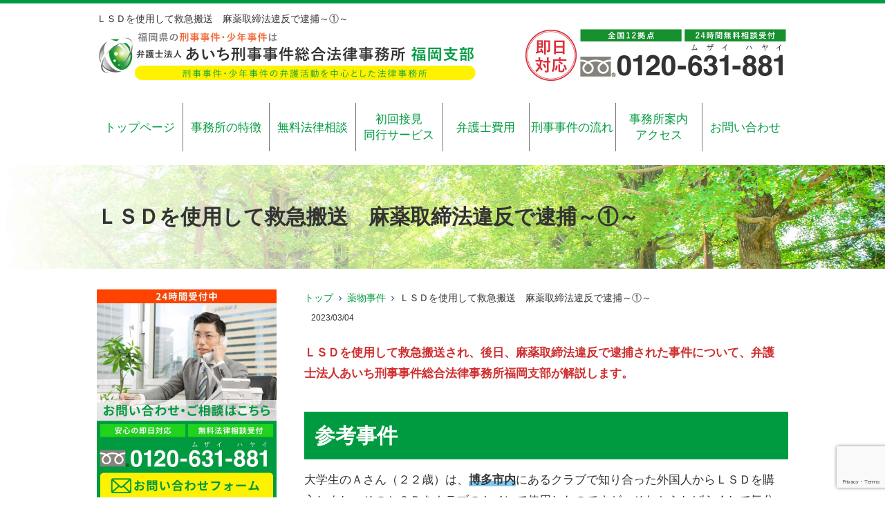

--- FILE ---
content_type: text/html; charset=UTF-8
request_url: https://fukuoka-keijibengosi.com/%EF%BD%8C%EF%BD%93%EF%BD%84%E3%82%92%E4%BD%BF%E7%94%A8%E3%81%97%E3%81%A6%E6%95%91%E6%80%A5%E6%90%AC%E9%80%81%E3%80%80%E9%BA%BB%E8%96%AC%E5%8F%96%E7%B7%A0%E6%B3%95%E9%81%95%E5%8F%8D%E3%81%A7%E9%80%AE/
body_size: 17165
content:
<!DOCTYPE html>
<html lang="ja">
<head>
	<!-- Google Tag Manager -->
<script>(function(w,d,s,l,i){w[l]=w[l]||[];w[l].push({'gtm.start':
new Date().getTime(),event:'gtm.js'});var f=d.getElementsByTagName(s)[0],
j=d.createElement(s),dl=l!='dataLayer'?'&l='+l:'';j.async=true;j.src=
'https://www.googletagmanager.com/gtm.js?id='+i+dl;f.parentNode.insertBefore(j,f);
})(window,document,'script','dataLayer','GTM-MD8XR6RK');</script>
<!-- End Google Tag Manager -->
	
<meta charset="UTF-8">
<meta name="author" content="SamuraiLabCMS">
<meta name="keyword" content="刑事弁護,刑事事件,福岡,弁護士,弁護人,無料相談,接見">
<meta name="description" content="ＬＳＤを使用して救急搬送　麻薬取締法違反で逮捕～①～ - 九州で刑事弁護と少年事件は福岡支部のある弁護士法人あいち刑事事件総合法律事務所">
<title> ＬＳＤを使用して救急搬送　麻薬取締法違反で逮捕～①～ - 弁護士法人あいち刑事事件総合法律事務所-福岡支部 </title>
<link rel="stylesheet" type="text/css" media="all" href="https://fukuoka-keijibengosi.com/wp-content/themes/fukuokathemedate/style.css">
<meta name='robots' content='max-image-preview:large' />
<link rel="alternate" title="oEmbed (JSON)" type="application/json+oembed" href="https://fukuoka-keijibengosi.com/wp-json/oembed/1.0/embed?url=https%3A%2F%2Ffukuoka-keijibengosi.com%2F%25ef%25bd%258c%25ef%25bd%2593%25ef%25bd%2584%25e3%2582%2592%25e4%25bd%25bf%25e7%2594%25a8%25e3%2581%2597%25e3%2581%25a6%25e6%2595%2591%25e6%2580%25a5%25e6%2590%25ac%25e9%2580%2581%25e3%2580%2580%25e9%25ba%25bb%25e8%2596%25ac%25e5%258f%2596%25e7%25b7%25a0%25e6%25b3%2595%25e9%2581%2595%25e5%258f%258d%25e3%2581%25a7%25e9%2580%25ae%2F" />
<link rel="alternate" title="oEmbed (XML)" type="text/xml+oembed" href="https://fukuoka-keijibengosi.com/wp-json/oembed/1.0/embed?url=https%3A%2F%2Ffukuoka-keijibengosi.com%2F%25ef%25bd%258c%25ef%25bd%2593%25ef%25bd%2584%25e3%2582%2592%25e4%25bd%25bf%25e7%2594%25a8%25e3%2581%2597%25e3%2581%25a6%25e6%2595%2591%25e6%2580%25a5%25e6%2590%25ac%25e9%2580%2581%25e3%2580%2580%25e9%25ba%25bb%25e8%2596%25ac%25e5%258f%2596%25e7%25b7%25a0%25e6%25b3%2595%25e9%2581%2595%25e5%258f%258d%25e3%2581%25a7%25e9%2580%25ae%2F&#038;format=xml" />
<style id='wp-img-auto-sizes-contain-inline-css' type='text/css'>
img:is([sizes=auto i],[sizes^="auto," i]){contain-intrinsic-size:3000px 1500px}
/*# sourceURL=wp-img-auto-sizes-contain-inline-css */
</style>
<style id='wp-emoji-styles-inline-css' type='text/css'>

	img.wp-smiley, img.emoji {
		display: inline !important;
		border: none !important;
		box-shadow: none !important;
		height: 1em !important;
		width: 1em !important;
		margin: 0 0.07em !important;
		vertical-align: -0.1em !important;
		background: none !important;
		padding: 0 !important;
	}
/*# sourceURL=wp-emoji-styles-inline-css */
</style>
<style id='wp-block-library-inline-css' type='text/css'>
:root{--wp-block-synced-color:#7a00df;--wp-block-synced-color--rgb:122,0,223;--wp-bound-block-color:var(--wp-block-synced-color);--wp-editor-canvas-background:#ddd;--wp-admin-theme-color:#007cba;--wp-admin-theme-color--rgb:0,124,186;--wp-admin-theme-color-darker-10:#006ba1;--wp-admin-theme-color-darker-10--rgb:0,107,160.5;--wp-admin-theme-color-darker-20:#005a87;--wp-admin-theme-color-darker-20--rgb:0,90,135;--wp-admin-border-width-focus:2px}@media (min-resolution:192dpi){:root{--wp-admin-border-width-focus:1.5px}}.wp-element-button{cursor:pointer}:root .has-very-light-gray-background-color{background-color:#eee}:root .has-very-dark-gray-background-color{background-color:#313131}:root .has-very-light-gray-color{color:#eee}:root .has-very-dark-gray-color{color:#313131}:root .has-vivid-green-cyan-to-vivid-cyan-blue-gradient-background{background:linear-gradient(135deg,#00d084,#0693e3)}:root .has-purple-crush-gradient-background{background:linear-gradient(135deg,#34e2e4,#4721fb 50%,#ab1dfe)}:root .has-hazy-dawn-gradient-background{background:linear-gradient(135deg,#faaca8,#dad0ec)}:root .has-subdued-olive-gradient-background{background:linear-gradient(135deg,#fafae1,#67a671)}:root .has-atomic-cream-gradient-background{background:linear-gradient(135deg,#fdd79a,#004a59)}:root .has-nightshade-gradient-background{background:linear-gradient(135deg,#330968,#31cdcf)}:root .has-midnight-gradient-background{background:linear-gradient(135deg,#020381,#2874fc)}:root{--wp--preset--font-size--normal:16px;--wp--preset--font-size--huge:42px}.has-regular-font-size{font-size:1em}.has-larger-font-size{font-size:2.625em}.has-normal-font-size{font-size:var(--wp--preset--font-size--normal)}.has-huge-font-size{font-size:var(--wp--preset--font-size--huge)}.has-text-align-center{text-align:center}.has-text-align-left{text-align:left}.has-text-align-right{text-align:right}.has-fit-text{white-space:nowrap!important}#end-resizable-editor-section{display:none}.aligncenter{clear:both}.items-justified-left{justify-content:flex-start}.items-justified-center{justify-content:center}.items-justified-right{justify-content:flex-end}.items-justified-space-between{justify-content:space-between}.screen-reader-text{border:0;clip-path:inset(50%);height:1px;margin:-1px;overflow:hidden;padding:0;position:absolute;width:1px;word-wrap:normal!important}.screen-reader-text:focus{background-color:#ddd;clip-path:none;color:#444;display:block;font-size:1em;height:auto;left:5px;line-height:normal;padding:15px 23px 14px;text-decoration:none;top:5px;width:auto;z-index:100000}html :where(.has-border-color){border-style:solid}html :where([style*=border-top-color]){border-top-style:solid}html :where([style*=border-right-color]){border-right-style:solid}html :where([style*=border-bottom-color]){border-bottom-style:solid}html :where([style*=border-left-color]){border-left-style:solid}html :where([style*=border-width]){border-style:solid}html :where([style*=border-top-width]){border-top-style:solid}html :where([style*=border-right-width]){border-right-style:solid}html :where([style*=border-bottom-width]){border-bottom-style:solid}html :where([style*=border-left-width]){border-left-style:solid}html :where(img[class*=wp-image-]){height:auto;max-width:100%}:where(figure){margin:0 0 1em}html :where(.is-position-sticky){--wp-admin--admin-bar--position-offset:var(--wp-admin--admin-bar--height,0px)}@media screen and (max-width:600px){html :where(.is-position-sticky){--wp-admin--admin-bar--position-offset:0px}}

/*# sourceURL=wp-block-library-inline-css */
</style><style id='wp-block-heading-inline-css' type='text/css'>
h1:where(.wp-block-heading).has-background,h2:where(.wp-block-heading).has-background,h3:where(.wp-block-heading).has-background,h4:where(.wp-block-heading).has-background,h5:where(.wp-block-heading).has-background,h6:where(.wp-block-heading).has-background{padding:1.25em 2.375em}h1.has-text-align-left[style*=writing-mode]:where([style*=vertical-lr]),h1.has-text-align-right[style*=writing-mode]:where([style*=vertical-rl]),h2.has-text-align-left[style*=writing-mode]:where([style*=vertical-lr]),h2.has-text-align-right[style*=writing-mode]:where([style*=vertical-rl]),h3.has-text-align-left[style*=writing-mode]:where([style*=vertical-lr]),h3.has-text-align-right[style*=writing-mode]:where([style*=vertical-rl]),h4.has-text-align-left[style*=writing-mode]:where([style*=vertical-lr]),h4.has-text-align-right[style*=writing-mode]:where([style*=vertical-rl]),h5.has-text-align-left[style*=writing-mode]:where([style*=vertical-lr]),h5.has-text-align-right[style*=writing-mode]:where([style*=vertical-rl]),h6.has-text-align-left[style*=writing-mode]:where([style*=vertical-lr]),h6.has-text-align-right[style*=writing-mode]:where([style*=vertical-rl]){rotate:180deg}
/*# sourceURL=https://fukuoka-keijibengosi.com/wp-includes/blocks/heading/style.min.css */
</style>
<style id='wp-block-paragraph-inline-css' type='text/css'>
.is-small-text{font-size:.875em}.is-regular-text{font-size:1em}.is-large-text{font-size:2.25em}.is-larger-text{font-size:3em}.has-drop-cap:not(:focus):first-letter{float:left;font-size:8.4em;font-style:normal;font-weight:100;line-height:.68;margin:.05em .1em 0 0;text-transform:uppercase}body.rtl .has-drop-cap:not(:focus):first-letter{float:none;margin-left:.1em}p.has-drop-cap.has-background{overflow:hidden}:root :where(p.has-background){padding:1.25em 2.375em}:where(p.has-text-color:not(.has-link-color)) a{color:inherit}p.has-text-align-left[style*="writing-mode:vertical-lr"],p.has-text-align-right[style*="writing-mode:vertical-rl"]{rotate:180deg}
/*# sourceURL=https://fukuoka-keijibengosi.com/wp-includes/blocks/paragraph/style.min.css */
</style>
<style id='global-styles-inline-css' type='text/css'>
:root{--wp--preset--aspect-ratio--square: 1;--wp--preset--aspect-ratio--4-3: 4/3;--wp--preset--aspect-ratio--3-4: 3/4;--wp--preset--aspect-ratio--3-2: 3/2;--wp--preset--aspect-ratio--2-3: 2/3;--wp--preset--aspect-ratio--16-9: 16/9;--wp--preset--aspect-ratio--9-16: 9/16;--wp--preset--color--black: #000000;--wp--preset--color--cyan-bluish-gray: #abb8c3;--wp--preset--color--white: #ffffff;--wp--preset--color--pale-pink: #f78da7;--wp--preset--color--vivid-red: #cf2e2e;--wp--preset--color--luminous-vivid-orange: #ff6900;--wp--preset--color--luminous-vivid-amber: #fcb900;--wp--preset--color--light-green-cyan: #7bdcb5;--wp--preset--color--vivid-green-cyan: #00d084;--wp--preset--color--pale-cyan-blue: #8ed1fc;--wp--preset--color--vivid-cyan-blue: #0693e3;--wp--preset--color--vivid-purple: #9b51e0;--wp--preset--gradient--vivid-cyan-blue-to-vivid-purple: linear-gradient(135deg,rgb(6,147,227) 0%,rgb(155,81,224) 100%);--wp--preset--gradient--light-green-cyan-to-vivid-green-cyan: linear-gradient(135deg,rgb(122,220,180) 0%,rgb(0,208,130) 100%);--wp--preset--gradient--luminous-vivid-amber-to-luminous-vivid-orange: linear-gradient(135deg,rgb(252,185,0) 0%,rgb(255,105,0) 100%);--wp--preset--gradient--luminous-vivid-orange-to-vivid-red: linear-gradient(135deg,rgb(255,105,0) 0%,rgb(207,46,46) 100%);--wp--preset--gradient--very-light-gray-to-cyan-bluish-gray: linear-gradient(135deg,rgb(238,238,238) 0%,rgb(169,184,195) 100%);--wp--preset--gradient--cool-to-warm-spectrum: linear-gradient(135deg,rgb(74,234,220) 0%,rgb(151,120,209) 20%,rgb(207,42,186) 40%,rgb(238,44,130) 60%,rgb(251,105,98) 80%,rgb(254,248,76) 100%);--wp--preset--gradient--blush-light-purple: linear-gradient(135deg,rgb(255,206,236) 0%,rgb(152,150,240) 100%);--wp--preset--gradient--blush-bordeaux: linear-gradient(135deg,rgb(254,205,165) 0%,rgb(254,45,45) 50%,rgb(107,0,62) 100%);--wp--preset--gradient--luminous-dusk: linear-gradient(135deg,rgb(255,203,112) 0%,rgb(199,81,192) 50%,rgb(65,88,208) 100%);--wp--preset--gradient--pale-ocean: linear-gradient(135deg,rgb(255,245,203) 0%,rgb(182,227,212) 50%,rgb(51,167,181) 100%);--wp--preset--gradient--electric-grass: linear-gradient(135deg,rgb(202,248,128) 0%,rgb(113,206,126) 100%);--wp--preset--gradient--midnight: linear-gradient(135deg,rgb(2,3,129) 0%,rgb(40,116,252) 100%);--wp--preset--font-size--small: 13px;--wp--preset--font-size--medium: 20px;--wp--preset--font-size--large: 36px;--wp--preset--font-size--x-large: 42px;--wp--preset--spacing--20: 0.44rem;--wp--preset--spacing--30: 0.67rem;--wp--preset--spacing--40: 1rem;--wp--preset--spacing--50: 1.5rem;--wp--preset--spacing--60: 2.25rem;--wp--preset--spacing--70: 3.38rem;--wp--preset--spacing--80: 5.06rem;--wp--preset--shadow--natural: 6px 6px 9px rgba(0, 0, 0, 0.2);--wp--preset--shadow--deep: 12px 12px 50px rgba(0, 0, 0, 0.4);--wp--preset--shadow--sharp: 6px 6px 0px rgba(0, 0, 0, 0.2);--wp--preset--shadow--outlined: 6px 6px 0px -3px rgb(255, 255, 255), 6px 6px rgb(0, 0, 0);--wp--preset--shadow--crisp: 6px 6px 0px rgb(0, 0, 0);}:where(.is-layout-flex){gap: 0.5em;}:where(.is-layout-grid){gap: 0.5em;}body .is-layout-flex{display: flex;}.is-layout-flex{flex-wrap: wrap;align-items: center;}.is-layout-flex > :is(*, div){margin: 0;}body .is-layout-grid{display: grid;}.is-layout-grid > :is(*, div){margin: 0;}:where(.wp-block-columns.is-layout-flex){gap: 2em;}:where(.wp-block-columns.is-layout-grid){gap: 2em;}:where(.wp-block-post-template.is-layout-flex){gap: 1.25em;}:where(.wp-block-post-template.is-layout-grid){gap: 1.25em;}.has-black-color{color: var(--wp--preset--color--black) !important;}.has-cyan-bluish-gray-color{color: var(--wp--preset--color--cyan-bluish-gray) !important;}.has-white-color{color: var(--wp--preset--color--white) !important;}.has-pale-pink-color{color: var(--wp--preset--color--pale-pink) !important;}.has-vivid-red-color{color: var(--wp--preset--color--vivid-red) !important;}.has-luminous-vivid-orange-color{color: var(--wp--preset--color--luminous-vivid-orange) !important;}.has-luminous-vivid-amber-color{color: var(--wp--preset--color--luminous-vivid-amber) !important;}.has-light-green-cyan-color{color: var(--wp--preset--color--light-green-cyan) !important;}.has-vivid-green-cyan-color{color: var(--wp--preset--color--vivid-green-cyan) !important;}.has-pale-cyan-blue-color{color: var(--wp--preset--color--pale-cyan-blue) !important;}.has-vivid-cyan-blue-color{color: var(--wp--preset--color--vivid-cyan-blue) !important;}.has-vivid-purple-color{color: var(--wp--preset--color--vivid-purple) !important;}.has-black-background-color{background-color: var(--wp--preset--color--black) !important;}.has-cyan-bluish-gray-background-color{background-color: var(--wp--preset--color--cyan-bluish-gray) !important;}.has-white-background-color{background-color: var(--wp--preset--color--white) !important;}.has-pale-pink-background-color{background-color: var(--wp--preset--color--pale-pink) !important;}.has-vivid-red-background-color{background-color: var(--wp--preset--color--vivid-red) !important;}.has-luminous-vivid-orange-background-color{background-color: var(--wp--preset--color--luminous-vivid-orange) !important;}.has-luminous-vivid-amber-background-color{background-color: var(--wp--preset--color--luminous-vivid-amber) !important;}.has-light-green-cyan-background-color{background-color: var(--wp--preset--color--light-green-cyan) !important;}.has-vivid-green-cyan-background-color{background-color: var(--wp--preset--color--vivid-green-cyan) !important;}.has-pale-cyan-blue-background-color{background-color: var(--wp--preset--color--pale-cyan-blue) !important;}.has-vivid-cyan-blue-background-color{background-color: var(--wp--preset--color--vivid-cyan-blue) !important;}.has-vivid-purple-background-color{background-color: var(--wp--preset--color--vivid-purple) !important;}.has-black-border-color{border-color: var(--wp--preset--color--black) !important;}.has-cyan-bluish-gray-border-color{border-color: var(--wp--preset--color--cyan-bluish-gray) !important;}.has-white-border-color{border-color: var(--wp--preset--color--white) !important;}.has-pale-pink-border-color{border-color: var(--wp--preset--color--pale-pink) !important;}.has-vivid-red-border-color{border-color: var(--wp--preset--color--vivid-red) !important;}.has-luminous-vivid-orange-border-color{border-color: var(--wp--preset--color--luminous-vivid-orange) !important;}.has-luminous-vivid-amber-border-color{border-color: var(--wp--preset--color--luminous-vivid-amber) !important;}.has-light-green-cyan-border-color{border-color: var(--wp--preset--color--light-green-cyan) !important;}.has-vivid-green-cyan-border-color{border-color: var(--wp--preset--color--vivid-green-cyan) !important;}.has-pale-cyan-blue-border-color{border-color: var(--wp--preset--color--pale-cyan-blue) !important;}.has-vivid-cyan-blue-border-color{border-color: var(--wp--preset--color--vivid-cyan-blue) !important;}.has-vivid-purple-border-color{border-color: var(--wp--preset--color--vivid-purple) !important;}.has-vivid-cyan-blue-to-vivid-purple-gradient-background{background: var(--wp--preset--gradient--vivid-cyan-blue-to-vivid-purple) !important;}.has-light-green-cyan-to-vivid-green-cyan-gradient-background{background: var(--wp--preset--gradient--light-green-cyan-to-vivid-green-cyan) !important;}.has-luminous-vivid-amber-to-luminous-vivid-orange-gradient-background{background: var(--wp--preset--gradient--luminous-vivid-amber-to-luminous-vivid-orange) !important;}.has-luminous-vivid-orange-to-vivid-red-gradient-background{background: var(--wp--preset--gradient--luminous-vivid-orange-to-vivid-red) !important;}.has-very-light-gray-to-cyan-bluish-gray-gradient-background{background: var(--wp--preset--gradient--very-light-gray-to-cyan-bluish-gray) !important;}.has-cool-to-warm-spectrum-gradient-background{background: var(--wp--preset--gradient--cool-to-warm-spectrum) !important;}.has-blush-light-purple-gradient-background{background: var(--wp--preset--gradient--blush-light-purple) !important;}.has-blush-bordeaux-gradient-background{background: var(--wp--preset--gradient--blush-bordeaux) !important;}.has-luminous-dusk-gradient-background{background: var(--wp--preset--gradient--luminous-dusk) !important;}.has-pale-ocean-gradient-background{background: var(--wp--preset--gradient--pale-ocean) !important;}.has-electric-grass-gradient-background{background: var(--wp--preset--gradient--electric-grass) !important;}.has-midnight-gradient-background{background: var(--wp--preset--gradient--midnight) !important;}.has-small-font-size{font-size: var(--wp--preset--font-size--small) !important;}.has-medium-font-size{font-size: var(--wp--preset--font-size--medium) !important;}.has-large-font-size{font-size: var(--wp--preset--font-size--large) !important;}.has-x-large-font-size{font-size: var(--wp--preset--font-size--x-large) !important;}
/*# sourceURL=global-styles-inline-css */
</style>

<style id='classic-theme-styles-inline-css' type='text/css'>
/*! This file is auto-generated */
.wp-block-button__link{color:#fff;background-color:#32373c;border-radius:9999px;box-shadow:none;text-decoration:none;padding:calc(.667em + 2px) calc(1.333em + 2px);font-size:1.125em}.wp-block-file__button{background:#32373c;color:#fff;text-decoration:none}
/*# sourceURL=/wp-includes/css/classic-themes.min.css */
</style>
<link rel='stylesheet' id='contact-form-7-css' href='https://fukuoka-keijibengosi.com/wp-content/plugins/contact-form-7/includes/css/styles.css?ver=6.1.4' type='text/css' media='all' />
<link rel="https://api.w.org/" href="https://fukuoka-keijibengosi.com/wp-json/" /><link rel="alternate" title="JSON" type="application/json" href="https://fukuoka-keijibengosi.com/wp-json/wp/v2/posts/2439" /><link rel="EditURI" type="application/rsd+xml" title="RSD" href="https://fukuoka-keijibengosi.com/xmlrpc.php?rsd" />
<link rel="canonical" href="https://fukuoka-keijibengosi.com/%ef%bd%8c%ef%bd%93%ef%bd%84%e3%82%92%e4%bd%bf%e7%94%a8%e3%81%97%e3%81%a6%e6%95%91%e6%80%a5%e6%90%ac%e9%80%81%e3%80%80%e9%ba%bb%e8%96%ac%e5%8f%96%e7%b7%a0%e6%b3%95%e9%81%95%e5%8f%8d%e3%81%a7%e9%80%ae/" />
<link rel='shortlink' href='https://fukuoka-keijibengosi.com/?p=2439' />
<link rel="icon" href="https://fukuoka-keijibengosi.com/wp-content/uploads/2022/09/cropped-favicon-32x32.png" sizes="32x32" />
<link rel="icon" href="https://fukuoka-keijibengosi.com/wp-content/uploads/2022/09/cropped-favicon-192x192.png" sizes="192x192" />
<link rel="apple-touch-icon" href="https://fukuoka-keijibengosi.com/wp-content/uploads/2022/09/cropped-favicon-180x180.png" />
<meta name="msapplication-TileImage" content="https://fukuoka-keijibengosi.com/wp-content/uploads/2022/09/cropped-favicon-270x270.png" />

<!-- Global site tag (gtag.js) - Google Ads: 965803890 -->
<script async src="https://www.googletagmanager.com/gtag/js?id=AW-965803890"></script>
<script>
  window.dataLayer = window.dataLayer || [];
  function gtag(){dataLayer.push(arguments);}
  gtag('js', new Date());

  gtag('config', 'AW-965803890');

</script>



<!-- Event snippet for 福岡電話 conversion page
In your html page, add the snippet and call gtag_report_conversion when someone clicks on the chosen link or button. -->
<script>
function gtag_report_conversion(url) {
  var callback = function () {
    if (typeof(url) != 'undefined') {
      window.location = url;
    }
  };
  gtag('event', 'conversion', {
      'send_to': 'AW-965803890/zHIoCICdgZUBEPL-w8wD',
      'event_callback': callback
  });
  return false;
}
</script>
<!-- Event Snippet for 問合せ -->
<script>
window.addEventListener('DOMContentLoaded', function() {
if(window.location.pathname == "/inquiry/"){
document.querySelectorAll('[value="送信する"]').forEach(function(e) {
e.addEventListener('click', function() {
gtag('event', 'conversion', {
'send_to': 'AW-965803890/7uE_CM39iacBEPL-w8wD',
'user_data': {
'email': document.querySelector('[name="your-email"]').value
}
});
});
});
};
});
</script>
</head>
<body>
<!-- Google Tag Manager (noscript) -->
<noscript><iframe src="https://www.googletagmanager.com/ns.html?id=GTM-MD8XR6RK"
height="0" width="0" style="display:none;visibility:hidden"></iframe></noscript>
<!-- End Google Tag Manager (noscript) -->
	
<!-- ヘッダー -->
<header id="header">
  <div class="inner">

    <!--pcはh1　SPはロゴとバーガーメニュー -->
    <h1>ＬＳＤを使用して救急搬送　麻薬取締法違反で逮捕～①～</h1>
        <!--//pcはh1　SPはロゴとバーガーメニュー -->

    <!--pcはロゴ-->
        <div class="left"> <a href="https://fukuoka-keijibengosi.com"> <img src="https://fukuoka-keijibengosi.com/wp-content/themes/fukuokathemedate/images/header_logo.gif" width="550" height="80" alt="あいち刑事事件総合法律事務所 福岡支部"> </a> </div>
        <!--//pcはロゴ-->

    <!--pcは電話バナー SPは電話リンク-->
        <div class="right"> <img src="https://fukuoka-keijibengosi.com/wp-content/themes/fukuokathemedate/images/header_tel.jpg" alt="0120631881" width="380" height="80"> </div>
        <!--//pcは電話バナー SPは電話リンク-->

  </div>

  <!--PC用ナビメニュー-->
  <nav id="site-navigation" class="main-navigation kotei2">
    <div class="menu-%e3%82%b0%e3%83%ad%e3%83%bc%e3%83%90%e3%83%ab%e3%83%a1%e3%83%8b%e3%83%a5%e3%83%bc-container"><ul id="primary-menu" class="menu"><li id="menu-item-2158" class="menu-item menu-item-type-custom menu-item-object-custom menu-item-home menu-item-2158"><a href="https://fukuoka-keijibengosi.com/">トップページ</a></li>
<li id="menu-item-2159" class="menu-item menu-item-type-post_type menu-item-object-page menu-item-home menu-item-2159"><a href="https://fukuoka-keijibengosi.com/tokucho/">事務所の特徴</a></li>
<li id="menu-item-2160" class="menu-item menu-item-type-post_type menu-item-object-page menu-item-2160"><a href="https://fukuoka-keijibengosi.com/soudan/">無料法律相談</a></li>
<li id="menu-item-2161" class="menu-item menu-item-type-post_type menu-item-object-page menu-item-2161"><a href="https://fukuoka-keijibengosi.com/sekken/">初回接見</br>同行サービス</a></li>
<li id="menu-item-2162" class="menu-item menu-item-type-post_type menu-item-object-page menu-item-2162"><a href="https://fukuoka-keijibengosi.com/fee/">弁護士費用</a></li>
<li id="menu-item-2164" class="menu-item menu-item-type-post_type menu-item-object-page menu-item-2164"><a href="https://fukuoka-keijibengosi.com/keiziziken_flow/">刑事事件の流れ</a></li>
<li id="menu-item-2165" class="menu-item menu-item-type-post_type menu-item-object-page menu-item-has-children menu-item-2165"><a href="https://fukuoka-keijibengosi.com/office/">事務所案内</br>アクセス</a>
<ul class="sub-menu">
	<li id="menu-item-2257" class="menu-item menu-item-type-post_type menu-item-object-page menu-item-2257"><a href="https://fukuoka-keijibengosi.com/profile/">挨拶・弁護士紹介</a></li>
</ul>
</li>
<li id="menu-item-2166" class="menu-item menu-item-type-post_type menu-item-object-page menu-item-2166"><a href="https://fukuoka-keijibengosi.com/inquiry/">お問い合わせ</a></li>
</ul></div>  </nav>
  <!--//PC用ナビメニュー-->

</header>
<!-- / ヘッダー -->
<div id="wrapper">

  <!--下層ページのタイトル-->
  <section class="sub_main width_over100">
    <header class="inner">
      <h2>
        ＬＳＤを使用して救急搬送　麻薬取締法違反で逮捕～①～      </h2>
    </header>
  </section>
  <!--//下層ページのタイトル-->

  <div id="content">
<ul class="breadcrumb"><li><a href="https://fukuoka-keijibengosi.com">トップ</a></li><li><a href="https://fukuoka-keijibengosi.com/category/yakubutu/">薬物事件</a></li><li>ＬＳＤを使用して救急搬送　麻薬取締法違反で逮捕～①～</li></ul>    
    <section>
            <article id="post-2439">
        <div class="post">
          <p class="dateLabel">
            <time datetime="2023-03-04">
              2023/03/04            </time>
            
<p></p>



<p><strong><span class="sme-text-color has-vivid-red-color">ＬＳＤを使用して救急搬送され、後日、麻薬取締法違反で逮捕された事件について、弁護士法人あいち刑事事件総合法律事務所福岡支部が解説します。</span></strong></p>



<p></p>



<h2 class="wp-block-heading">参考事件</h2>



<p>大学生のＡさん（２２歳）は、<strong><span style="background-image: linear-gradient(transparent 60%, rgba(6, 147, 227, 0.5) 60%)" class="sme-highlighter">博多市内</span></strong>にあるクラブで知り合った外国人からＬＳＤを購入しまし、そのＬＳＤをクラブのトイレで使用したのですが、それからしばらくして気分が悪くなり、その後の記憶はなく、気付くと、病院のベットの中でした。<br>医師から聞いた話によりますと<strong><span style="background-image: linear-gradient(transparent 60%, rgba(6, 147, 227, 0.5) 60%)" class="sme-highlighter">「博多駅近くの路上で倒れていたところを救急搬送された。薬物の多量窃取による中毒症状で治療を行ったが、尿から、合成麻薬の成分が検出されたので警察に通報している。」</span></strong>とのことで、すでにＡさんの尿は警察によって差し押さえられているとのことでした。<br>そして１週間ほど入院したＡさんは、退院と同時に、<strong><span style="background-image: linear-gradient(transparent 60%, rgba(6, 147, 227, 0.5) 60%)" class="sme-highlighter">福岡県博多警察署</span></strong>によって、<strong><span style="background-image: linear-gradient(transparent 60%, rgba(6, 147, 227, 0.5) 60%)" class="sme-highlighter">麻薬取締法違反</span></strong>で<strong><span style="background-image: linear-gradient(transparent 60%, rgba(6, 147, 227, 0.5) 60%)" class="sme-highlighter">逮捕</span></strong>されました。<br>（フィクションです）</p>



<h2 class="wp-block-heading">合成麻薬ＬＳＤ</h2>



<p><strong><span class="sme-text-color has-vivid-red-color">ＬＳＤ</span></strong>は、リゼルグ酸ジエチルアミド又はリゼルギン酸ジエチルアミドであり、非常に強烈な作用を有する半合成の幻覚剤です。<br><strong><span style="background-image: linear-gradient(transparent 60%, rgba(6, 147, 227, 0.5) 60%)" class="sme-highlighter">ＬＳＤ</span></strong>の純粋な形状は透明の結晶ですが、液体の形で製造することもできるため、その形状は、水溶液をしみこませた紙片、錠剤、カプセル、ゼラチン等様々なようです。<br><strong><span style="background-image: linear-gradient(transparent 60%, rgba(6, 147, 227, 0.5) 60%)" class="sme-highlighter">ＬＳＤ</span></strong>は、無臭、無味、無色で、極めて微量で効果を持ち、その効用は摂取量だけでなく、窃取経験や精神状態、周囲の環境により大きく異なり、<strong><span style="background-image: linear-gradient(transparent 60%, rgba(6, 147, 227, 0.5) 60%)" class="sme-highlighter">ＬＳＤ</span></strong>を乱用すると、幻覚、幻聴、時間感覚の欠如、強烈な<strong><span style="background-image: linear-gradient(transparent 60%, rgba(6, 147, 227, 0.5) 60%)" class="sme-highlighter">幻覚作用</span></strong>が現れます。</p>



<h2 class="wp-block-heading">麻薬取締法による取締り</h2>



<p><strong><span style="background-image: linear-gradient(transparent 60%, rgba(6, 147, 227, 0.5) 60%)" class="sme-highlighter">ＬＳＤ</span></strong>は、１９７０年より<strong><a href="https://elaws.e-gov.go.jp/document?lawid=328AC0000000014" target="_blank" rel="noopener" title="「麻薬及び向精神薬取締法」">「麻薬及び向精神薬取締法」</a></strong>（以下、麻薬取締法）による取締りの対象となりました。<br><strong><span style="background-image: linear-gradient(transparent 60%, rgba(6, 147, 227, 0.5) 60%)" class="sme-highlighter">麻薬取締法</span></strong>は、<strong><span style="background-image: linear-gradient(transparent 60%, rgba(6, 147, 227, 0.5) 60%)" class="sme-highlighter">麻薬及び向精神薬</span></strong>の輸入、輸出、製造、製剤、譲渡等について必要な取締を行うとともに、麻薬中毒者について必要な医療を行う等の措置を講ずること等により、<strong><span style="background-image: linear-gradient(transparent 60%, rgba(6, 147, 227, 0.5) 60%)" class="sme-highlighter">麻薬及び向精神薬</span></strong>の濫用による保健衛生上の危害を防止し、もって公共の福祉の増進を図ることを目的とする法律です。</p>



<p><strong><span style="background-image: linear-gradient(transparent 60%, rgba(6, 147, 227, 0.5) 60%)" class="sme-highlighter">麻薬取締法</span></strong>が規制対象としている麻薬とは、同法別表第１に掲げる物です。<br><strong><span style="background-image: linear-gradient(transparent 60%, rgba(6, 147, 227, 0.5) 60%)" class="sme-highlighter">ＬＳＤ</span></strong>は、１９７０年に規制麻薬に追加されました。<br>このため、<strong><span style="background-image: linear-gradient(transparent 60%, rgba(6, 147, 227, 0.5) 60%)" class="sme-highlighter">ＬＳＤ</span></strong>の輸入、輸出、製造、製剤、小分け、譲渡し、譲受け、交付、施用、所持、廃棄は禁止され、<strong><span style="background-image: linear-gradient(transparent 60%, rgba(6, 147, 227, 0.5) 60%)" class="sme-highlighter">違反者</span></strong>に対しては罰則が科されます。<br>刑罰については、麻薬のなかでも、<strong><span style="background-image: linear-gradient(transparent 60%, rgba(6, 147, 227, 0.5) 60%)" class="sme-highlighter">「ゼアセチルモルヒネ」</span></strong>（いわゆる、「ヘロイン」）と「ヘロイン以外の麻薬」に分けられており、<strong><span style="background-image: linear-gradient(transparent 60%, rgba(6, 147, 227, 0.5) 60%)" class="sme-highlighter">ヘロイン</span></strong>の場合に刑罰が重くなります。<br>ヘロインの施用についての刑罰は、<strong><span style="background-image: linear-gradient(transparent 60%, rgba(6, 147, 227, 0.5) 60%)" class="sme-highlighter">１０年以下の懲役</span></strong>、営利目的であれば<strong><span style="background-image: linear-gradient(transparent 60%, rgba(6, 147, 227, 0.5) 60%)" class="sme-highlighter">１年以上の有期懲役</span></strong>、又は<strong><span style="background-image: linear-gradient(transparent 60%, rgba(6, 147, 227, 0.5) 60%)" class="sme-highlighter">情状におり１年以上の有期懲役及び５００万円の罰金</span></strong>です。<br>一方、<strong><span style="background-image: linear-gradient(transparent 60%, rgba(6, 147, 227, 0.5) 60%)" class="sme-highlighter">ヘロイン</span></strong>以外の麻薬の施用については、<strong><span style="background-image: linear-gradient(transparent 60%, rgba(6, 147, 227, 0.5) 60%)" class="sme-highlighter">７年以下の懲役</span></strong>、営利目的であれば、<strong><span style="background-image: linear-gradient(transparent 60%, rgba(6, 147, 227, 0.5) 60%)" class="sme-highlighter">１年以上１０年以下の懲役</span></strong>に処し、又は<strong><span style="background-image: linear-gradient(transparent 60%, rgba(6, 147, 227, 0.5) 60%)" class="sme-highlighter">情状により１年以上１０年以下の懲役及び３００万円の罰金</span></strong>に処されるとされます。</p>



<p></p>



<p><strong><span class="sme-text-color has-vivid-red-color"><span class="sme-font-size has-medium-font-size">～明日に続く～</span></span></strong></p>
        </div>
              </article>
            <div class="pagenav"> <span class="prev">
        <a href="https://fukuoka-keijibengosi.com/%e7%a6%8f%e5%b2%a1%e5%b8%82%e8%a5%bf%e5%8c%ba%e3%81%ae%e6%ae%ba%e4%ba%ba%e4%ba%8b%e4%bb%b6%e3%80%80%e8%87%aa%e6%ae%ba%e3%81%ab%e9%96%a2%e3%81%99%e3%82%8b%ef%bd%93%ef%bd%8e%ef%bd%93%e3%81%a7%e7%9f%a5/" rel="prev">&laquo; 前のページ</a>        </span> <span class="next">
        <a href="https://fukuoka-keijibengosi.com/%ef%bd%8c%ef%bd%93%ef%bd%84%e3%82%92%e4%bd%bf%e7%94%a8%e3%81%97%e3%81%a6%e6%95%91%e6%80%a5%e6%90%ac%e9%80%81%e3%80%80%e9%ba%bb%e8%96%ac%e5%8f%96%e7%b7%a0%e6%b3%95%e9%81%95%e5%8f%8d%e3%81%a7%e9%80%ae-2/" rel="next">次のページ &raquo;</a>        </span> </div>
          </section>
  </div>
  <aside id="sidebar" class="side2">
		<p class="m_b_20 aligncenter"><a href="https://fukuoka-keijibengosi.com/inquiry"> <img src="https://fukuoka-keijibengosi.com/wp-content/themes/fukuokathemedate/images/left_contact.jpg" width="100%" height="auto" alt="お問合せバナー"> </a> </p>
		
		<!--ウィジェット -->
		<section id="nav_menu-2" class="widget widget_nav_menu"><h3><span>総合メニュー</span></h3><div class="menu-%e7%b7%8f%e5%90%88%e3%83%a1%e3%83%8b%e3%83%a5%e3%83%bc-container"><ul id="menu-%e7%b7%8f%e5%90%88%e3%83%a1%e3%83%8b%e3%83%a5%e3%83%bc" class="menu"><li id="menu-item-334" class="menu-item menu-item-type-custom menu-item-object-custom menu-item-home menu-item-334"><a href="https://fukuoka-keijibengosi.com/">トップページ</a></li>
<li id="menu-item-335" class="menu-item menu-item-type-post_type menu-item-object-page menu-item-home menu-item-335"><a href="https://fukuoka-keijibengosi.com/tokucho/">福岡支部の特徴</a></li>
<li id="menu-item-341" class="menu-item menu-item-type-post_type menu-item-object-page menu-item-341"><a href="https://fukuoka-keijibengosi.com/soudan/">無料法律相談</a></li>
<li id="menu-item-338" class="menu-item menu-item-type-post_type menu-item-object-page menu-item-338"><a href="https://fukuoka-keijibengosi.com/sekken/">初回接見・同行サービス</a></li>
<li id="menu-item-339" class="menu-item menu-item-type-post_type menu-item-object-page menu-item-339"><a href="https://fukuoka-keijibengosi.com/fee/">弁護士費用</a></li>
<li id="menu-item-340" class="menu-item menu-item-type-post_type menu-item-object-page menu-item-340"><a href="https://fukuoka-keijibengosi.com/profile/">挨拶・弁護士紹介</a></li>
<li id="menu-item-336" class="menu-item menu-item-type-post_type menu-item-object-page menu-item-336"><a href="https://fukuoka-keijibengosi.com/office/">事務所案内・アクセス</a></li>
<li id="menu-item-337" class="menu-item menu-item-type-post_type menu-item-object-page menu-item-337"><a href="https://fukuoka-keijibengosi.com/keiziziken_flow/">刑事事件の流れ</a></li>
<li id="menu-item-342" class="menu-item menu-item-type-post_type menu-item-object-page menu-item-342"><a href="https://fukuoka-keijibengosi.com/area/">福岡支部対応エリア</a></li>
<li id="menu-item-577" class="menu-item menu-item-type-post_type menu-item-object-page menu-item-577"><a href="https://fukuoka-keijibengosi.com/fukuoka_police/">福岡県内の警察署一覧</a></li>
<li id="menu-item-581" class="menu-item menu-item-type-post_type menu-item-object-page menu-item-581"><a href="https://fukuoka-keijibengosi.com/shisetsuichiran/">福岡県内の官公庁、刑事事件・少年事件関連施設一覧</a></li>
</ul></div></section><section id="nav_menu-3" class="widget widget_nav_menu"><h3><span>ご相談内容</span></h3><div class="menu-%e3%81%94%e7%9b%b8%e8%ab%87%e5%86%85%e5%ae%b9-container"><ul id="menu-%e3%81%94%e7%9b%b8%e8%ab%87%e5%86%85%e5%ae%b9" class="menu"><li id="menu-item-356" class="menu-item menu-item-type-post_type menu-item-object-page menu-item-356"><a href="https://fukuoka-keijibengosi.com/taiho_huan/">逮捕されないか不安</a></li>
<li id="menu-item-355" class="menu-item menu-item-type-post_type menu-item-object-page menu-item-355"><a href="https://fukuoka-keijibengosi.com/taiho/">逮捕されたら</a></li>
<li id="menu-item-347" class="menu-item menu-item-type-post_type menu-item-object-page menu-item-347"><a href="https://fukuoka-keijibengosi.com/torishirabe_ukekata/">取調べが不安</a></li>
<li id="menu-item-348" class="menu-item menu-item-type-post_type menu-item-object-page menu-item-348"><a href="https://fukuoka-keijibengosi.com/torishirabe_kashika/">取調べの可視化（録音・録画）</a></li>
<li id="menu-item-351" class="menu-item menu-item-type-post_type menu-item-object-page menu-item-351"><a href="https://fukuoka-keijibengosi.com/sekkenkotsu/">接見（面会）して欲しい</a></li>
<li id="menu-item-357" class="menu-item menu-item-type-post_type menu-item-object-page menu-item-357"><a href="https://fukuoka-keijibengosi.com/hoshaku/">釈放（保釈）してほしい</a></li>
<li id="menu-item-346" class="menu-item menu-item-type-post_type menu-item-object-page menu-item-346"><a href="https://fukuoka-keijibengosi.com/zenka_saketai/">前科を避けたい</a></li>
<li id="menu-item-353" class="menu-item menu-item-type-post_type menu-item-object-page menu-item-353"><a href="https://fukuoka-keijibengosi.com/zidan/">示談で解決したい</a></li>
<li id="menu-item-344" class="menu-item menu-item-type-post_type menu-item-object-page menu-item-344"><a href="https://fukuoka-keijibengosi.com/hukiso/">不起訴にしてほしい</a></li>
<li id="menu-item-349" class="menu-item menu-item-type-post_type menu-item-object-page menu-item-349"><a href="https://fukuoka-keijibengosi.com/shikkoyuyo/">執行猶予にしてほしい</a></li>
<li id="menu-item-343" class="menu-item menu-item-type-post_type menu-item-object-page menu-item-343"><a href="https://fukuoka-keijibengosi.com/ichibu_shikkoyuyo/">一部執行猶予をめざす</a></li>
<li id="menu-item-352" class="menu-item menu-item-type-post_type menu-item-object-page menu-item-352"><a href="https://fukuoka-keijibengosi.com/muzitsu_syomei/">無実・無罪を証明してほしい</a></li>
<li id="menu-item-345" class="menu-item menu-item-type-post_type menu-item-object-page menu-item-345"><a href="https://fukuoka-keijibengosi.com/ziken_himitsu/">事件のことを秘密にしたい</a></li>
<li id="menu-item-354" class="menu-item menu-item-type-post_type menu-item-object-page menu-item-354"><a href="https://fukuoka-keijibengosi.com/zisyu/">自首・出頭したい</a></li>
<li id="menu-item-350" class="menu-item menu-item-type-post_type menu-item-object-page menu-item-350"><a href="https://fukuoka-keijibengosi.com/shounen-taiho/">子供（少年）が逮捕された</a></li>
</ul></div></section><section id="nav_menu-4" class="widget widget_nav_menu"><h3><span>裁判の種類</span></h3><div class="menu-%e8%a3%81%e5%88%a4%e3%81%ae%e7%a8%ae%e9%a1%9e-container"><ul id="menu-%e8%a3%81%e5%88%a4%e3%81%ae%e7%a8%ae%e9%a1%9e" class="menu"><li id="menu-item-361" class="menu-item menu-item-type-post_type menu-item-object-page menu-item-361"><a href="https://fukuoka-keijibengosi.com/saiban_keibatsu_syurui/">裁判の種類と刑罰の種類</a></li>
<li id="menu-item-362" class="menu-item menu-item-type-post_type menu-item-object-page menu-item-362"><a href="https://fukuoka-keijibengosi.com/saibaninsaiban/">裁判員裁判</a></li>
<li id="menu-item-360" class="menu-item menu-item-type-post_type menu-item-object-page menu-item-360"><a href="https://fukuoka-keijibengosi.com/kouso/">控訴</a></li>
<li id="menu-item-358" class="menu-item menu-item-type-post_type menu-item-object-page menu-item-358"><a href="https://fukuoka-keijibengosi.com/jokoku/">上告</a></li>
<li id="menu-item-359" class="menu-item menu-item-type-post_type menu-item-object-page menu-item-359"><a href="https://fukuoka-keijibengosi.com/saishin/">再審</a></li>
</ul></div></section><section id="nav_menu-5" class="widget widget_nav_menu"><h3><span>事件別―具体例と弁護活動</span></h3><div class="menu-%e4%ba%8b%e4%bb%b6%e5%88%a5%e2%80%95%e5%85%b7%e4%bd%93%e4%be%8b%e3%81%a8%e5%bc%81%e8%ad%b7%e6%b4%bb%e5%8b%95-container"><ul id="menu-%e4%ba%8b%e4%bb%b6%e5%88%a5%e2%80%95%e5%85%b7%e4%bd%93%e4%be%8b%e3%81%a8%e5%bc%81%e8%ad%b7%e6%b4%bb%e5%8b%95" class="menu"><li id="menu-item-370" class="menu-item menu-item-type-post_type menu-item-object-page menu-item-370"><a href="https://fukuoka-keijibengosi.com/jikenbetsu/">事件別―具体例と弁護活動</a></li>
<li id="menu-item-372" class="menu-item menu-item-type-custom menu-item-object-custom menu-item-372"><a href="https://fukuoka-keijibengosi.com/jikenbetsu/#bouryoku">暴力事件</a></li>
<li id="menu-item-373" class="menu-item menu-item-type-custom menu-item-object-custom menu-item-373"><a href="https://fukuoka-keijibengosi.com/jikenbetsu/#seihanzai">性犯罪</a></li>
<li id="menu-item-374" class="menu-item menu-item-type-custom menu-item-object-custom menu-item-374"><a href="https://fukuoka-keijibengosi.com/jikenbetsu/#zaisan">財産事件</a></li>
<li id="menu-item-375" class="menu-item menu-item-type-custom menu-item-object-custom menu-item-375"><a href="https://fukuoka-keijibengosi.com/jikenbetsu/#yakubutsu">薬物事件</a></li>
<li id="menu-item-376" class="menu-item menu-item-type-custom menu-item-object-custom menu-item-376"><a href="https://fukuoka-keijibengosi.com/jikenbetsu/#koutsu">交通違反・交通事故</a></li>
<li id="menu-item-377" class="menu-item menu-item-type-custom menu-item-object-custom menu-item-377"><a href="https://fukuoka-keijibengosi.com/jikenbetsu/#sonota">その他</a></li>
</ul></div></section><section id="text-2" class="widget widget_text"><h3><span>主な対応エリア</span></h3>			<div class="textwidget"><span style="font-size: 13px;">福岡県全域(北九州市､福岡市､大牟田市､久留米市､直方市､飯塚市､田川市､柳川市､八女市､筑後市､大川市､行橋市､豊前市､中間市､小郡市､筑紫野市､春日市､大野城市､宗像市､太宰府市､古賀市､福津市､うきは市､宮若市､嘉麻市､朝倉市､みやま市､糸島市など)佐賀県､大分県､長崎県､熊本県､宮崎県､鹿児島県､山口県<a href="https://fukuoka-keijibengosi.com/area/" target="_blank">詳細はこちら</a></span></div>
		</section><section id="categories-3" class="widget widget_categories"><h3><span>お知らせとコラム</span></h3>
			<ul>
					<li class="cat-item cat-item-1"><a href="https://fukuoka-keijibengosi.com/category/okyakusamanokoe/">お客様の声</a>
</li>
	<li class="cat-item cat-item-14"><a href="https://fukuoka-keijibengosi.com/category/%e3%81%8a%e7%9f%a5%e3%82%89%e3%81%9b/">お知らせ</a>
</li>
	<li class="cat-item cat-item-11"><a href="https://fukuoka-keijibengosi.com/category/koutuuihanjiko/">交通違反・交通事故</a>
<ul class='children'>
	<li class="cat-item cat-item-71"><a href="https://fukuoka-keijibengosi.com/category/koutuuihanjiko/hikinige/">ひき逃げ・当て逃げ</a>
</li>
	<li class="cat-item cat-item-73"><a href="https://fukuoka-keijibengosi.com/category/koutuuihanjiko/jinshinjiko-shibojiko/">人身事故・死亡事故</a>
</li>
	<li class="cat-item cat-item-101"><a href="https://fukuoka-keijibengosi.com/category/koutuuihanjiko/kikenunten/">危険運転</a>
</li>
	<li class="cat-item cat-item-68"><a href="https://fukuoka-keijibengosi.com/category/koutuuihanjiko/umenkyounten/">無免許運転</a>
</li>
	<li class="cat-item cat-item-69"><a href="https://fukuoka-keijibengosi.com/category/koutuuihanjiko/inshuunten/">飲酒運転</a>
</li>
</ul>
</li>
	<li class="cat-item cat-item-90"><a href="https://fukuoka-keijibengosi.com/category/keijijiken/">刑事事件</a>
<ul class='children'>
	<li class="cat-item cat-item-91"><a href="https://fukuoka-keijibengosi.com/category/keijijiken/juukyoshinnyuuzai/">住居侵入罪</a>
</li>
	<li class="cat-item cat-item-92"><a href="https://fukuoka-keijibengosi.com/category/keijijiken/kenzoubutushinnyuuzai/">建造物侵入罪</a>
</li>
	<li class="cat-item cat-item-21"><a href="https://fukuoka-keijibengosi.com/category/keijijiken/houkazai/">放火罪</a>
</li>
</ul>
</li>
	<li class="cat-item cat-item-24"><a href="https://fukuoka-keijibengosi.com/category/kokuso/">告訴事件</a>
</li>
	<li class="cat-item cat-item-16"><a href="https://fukuoka-keijibengosi.com/category/shounen/">少年事件</a>
</li>
	<li class="cat-item cat-item-8"><a href="https://fukuoka-keijibengosi.com/category/seihanzai/">性犯罪</a>
<ul class='children'>
	<li class="cat-item cat-item-77"><a href="https://fukuoka-keijibengosi.com/category/seihanzai/sutoka/">ストーカー</a>
</li>
	<li class="cat-item cat-item-171"><a href="https://fukuoka-keijibengosi.com/category/seihanzai/sonota-seihanzai/">その他の性犯罪</a>
</li>
	<li class="cat-item cat-item-172"><a href="https://fukuoka-keijibengosi.com/category/seihanzai/kyouseiwaisetu-kyouseiseikokutou/">強制わいせつ・強制性交等</a>
</li>
	<li class="cat-item cat-item-161"><a href="https://fukuoka-keijibengosi.com/category/seihanzai/enjokousai/">援助交際</a>
	<ul class='children'>
	<li class="cat-item cat-item-29"><a href="https://fukuoka-keijibengosi.com/category/seihanzai/enjokousai/jidouporuno/">児童ポルノ</a>
</li>
	<li class="cat-item cat-item-28"><a href="https://fukuoka-keijibengosi.com/category/seihanzai/enjokousai/jidoukaishun/">児童買春</a>
</li>
	<li class="cat-item cat-item-27"><a href="https://fukuoka-keijibengosi.com/category/seihanzai/enjokousai/inkou/">淫行</a>
</li>
	</ul>
</li>
	<li class="cat-item cat-item-19"><a href="https://fukuoka-keijibengosi.com/category/seihanzai/chikan/">痴漢</a>
</li>
	<li class="cat-item cat-item-20"><a href="https://fukuoka-keijibengosi.com/category/seihanzai/tousatunozoki/">盗撮・のぞき</a>
</li>
	<li class="cat-item cat-item-174"><a href="https://fukuoka-keijibengosi.com/category/seihanzai/fuuzoku/">風俗</a>
</li>
</ul>
</li>
	<li class="cat-item cat-item-7"><a href="https://fukuoka-keijibengosi.com/category/bouryoku/">暴力事件</a>
<ul class='children'>
	<li class="cat-item cat-item-173"><a href="https://fukuoka-keijibengosi.com/category/bouryoku/sonota-bouryokujiken/">その他の暴力事件</a>
</li>
	<li class="cat-item cat-item-49"><a href="https://fukuoka-keijibengosi.com/category/bouryoku/shougaizai/">傷害罪</a>
</li>
	<li class="cat-item cat-item-39"><a href="https://fukuoka-keijibengosi.com/category/bouryoku/koumushikkoubougaizai/">公務執行妨害罪</a>
</li>
	<li class="cat-item cat-item-46"><a href="https://fukuoka-keijibengosi.com/category/bouryoku/kyouyouzai/">強要罪</a>
</li>
	<li class="cat-item cat-item-50"><a href="https://fukuoka-keijibengosi.com/category/bouryoku/boukouzai/">暴行罪</a>
</li>
	<li class="cat-item cat-item-38"><a href="https://fukuoka-keijibengosi.com/category/bouryoku/gyoumubougaizai/">業務妨害罪</a>
</li>
	<li class="cat-item cat-item-97"><a href="https://fukuoka-keijibengosi.com/category/bouryoku/shitaiikizai/">死体遺棄罪</a>
</li>
	<li class="cat-item cat-item-40"><a href="https://fukuoka-keijibengosi.com/category/bouryoku/satujinzai/">殺人罪</a>
</li>
	<li class="cat-item cat-item-47"><a href="https://fukuoka-keijibengosi.com/category/bouryoku/kyouhakuzai/">脅迫罪</a>
</li>
</ul>
</li>
	<li class="cat-item cat-item-10"><a href="https://fukuoka-keijibengosi.com/category/yakubutu/">薬物事件</a>
<ul class='children'>
	<li class="cat-item cat-item-60"><a href="https://fukuoka-keijibengosi.com/category/yakubutu/kikendoraggu/">危険ドラッグ</a>
</li>
	<li class="cat-item cat-item-61"><a href="https://fukuoka-keijibengosi.com/category/yakubutu/taima/">大麻</a>
</li>
	<li class="cat-item cat-item-62"><a href="https://fukuoka-keijibengosi.com/category/yakubutu/kakuseizai/">覚せい剤</a>
</li>
	<li class="cat-item cat-item-59"><a href="https://fukuoka-keijibengosi.com/category/yakubutu/mayakutorishimarihou/">麻薬取締法</a>
</li>
</ul>
</li>
	<li class="cat-item cat-item-9"><a href="https://fukuoka-keijibengosi.com/category/zaisan/">財産事件</a>
<ul class='children'>
	<li class="cat-item cat-item-55"><a href="https://fukuoka-keijibengosi.com/category/zaisan/goutouzai/">強盗罪</a>
</li>
	<li class="cat-item cat-item-53"><a href="https://fukuoka-keijibengosi.com/category/zaisan/kyoukatuzai/">恐喝罪</a>
</li>
	<li class="cat-item cat-item-52"><a href="https://fukuoka-keijibengosi.com/category/zaisan/ouryouzai/">横領罪</a>
</li>
	<li class="cat-item cat-item-56"><a href="https://fukuoka-keijibengosi.com/category/zaisan/settouzai/">窃盗罪</a>
</li>
	<li class="cat-item cat-item-54"><a href="https://fukuoka-keijibengosi.com/category/zaisan/sagizai/">詐欺罪</a>
</li>
</ul>
</li>
			</ul>

			</section><section id="widget_sp_image-10" class="widget widget_sp_image"><a href="https://line.me/ti/p/%40rql7932z" target="_blank" class="widget_sp_image-image-link"><img width="260" height="147" class="attachment-full aligncenter" style="max-width: 100%;" src="https://fukuoka-keijibengosi.com/wp-content/uploads/2018/05/side_line.gif" /></a></section><section id="widget_sp_image-16" class="widget widget_sp_image"><a href="https://keiji-bengosi.jp/" target="_blank" class="widget_sp_image-image-link"><img width="260" height="63" class="attachment-full aligncenter" style="max-width: 100%;" src="https://fukuoka-keijibengosi.com/wp-content/uploads/2019/10/bnr_sogo.png" /></a></section><section id="widget_sp_image-2" class="widget widget_sp_image"><a href="https://sapporo-keijibengosi.com/" target="_blank" class="widget_sp_image-image-link"><img width="265" height="64" class="attachment-full aligncenter" style="max-width: 100%;" src="https://fukuoka-keijibengosi.com/wp-content/uploads/2018/05/s_sappporo.png" /></a></section><section id="widget_sp_image-11" class="widget widget_sp_image"><a href="https://sendai-keijibengosi.com/" target="_blank" class="widget_sp_image-image-link"><img width="265" height="64" class="attachment-full aligncenter" style="max-width: 100%;" src="https://fukuoka-keijibengosi.com/wp-content/uploads/2018/05/s_sendai.png" /></a></section><section id="widget_sp_image-12" class="widget widget_sp_image"><a href="https://chiba-keijibengosi.com/" target="_blank" class="widget_sp_image-image-link"><img width="265" height="64" class="attachment-full aligncenter" style="max-width: 100%;" src="https://fukuoka-keijibengosi.com/wp-content/uploads/2018/05/s_chiba.png" /></a></section><section id="widget_sp_image-3" class="widget widget_sp_image"><a href="http://tokyo-keijibengosi.com/" target="_blank" class="widget_sp_image-image-link"><img width="265" height="64" class="attachment-full aligncenter" style="max-width: 100%;" src="https://fukuoka-keijibengosi.com/wp-content/uploads/2018/05/s_tokyo.png" /></a></section><section id="widget_sp_image-9" class="widget widget_sp_image"><a href="https://saitama-keijibengosi.com/" target="_blank" class="widget_sp_image-image-link"><img width="265" height="64" class="attachment-full aligncenter" style="max-width: 100%;" src="https://fukuoka-keijibengosi.com/wp-content/uploads/2018/05/s_saitama.png" /></a></section><section id="widget_sp_image-8" class="widget widget_sp_image"><a href="https://yokohama-keijibengosi.com/" target="_blank" class="widget_sp_image-image-link"><img width="265" height="64" class="attachment-full aligncenter" style="max-width: 100%;" src="https://fukuoka-keijibengosi.com/wp-content/uploads/2018/05/s_yokohama.png" /></a></section><section id="widget_sp_image-7" class="widget widget_sp_image"><a href="http://keiji-bengosi.com/" target="_blank" class="widget_sp_image-image-link"><img width="265" height="64" class="attachment-full aligncenter" style="max-width: 100%;" src="https://fukuoka-keijibengosi.com/wp-content/uploads/2018/05/s_nagoya.png" /></a></section><section id="widget_sp_image-6" class="widget widget_sp_image"><a href="http://kyoto-keijibengosi.com/" target="_blank" class="widget_sp_image-image-link"><img width="265" height="64" class="attachment-full aligncenter" style="max-width: 100%;" src="https://fukuoka-keijibengosi.com/wp-content/uploads/2018/05/s_kyoto.png" /></a></section><section id="widget_sp_image-5" class="widget widget_sp_image"><a href="http://osaka-keijibengosi.com/" target="_blank" class="widget_sp_image-image-link"><img width="265" height="64" class="attachment-full aligncenter" style="max-width: 100%;" src="https://fukuoka-keijibengosi.com/wp-content/uploads/2018/05/s_osaka.png" /></a></section><section id="widget_sp_image-4" class="widget widget_sp_image"><a href="http://kobe-keijibengosi.com/" target="_blank" class="widget_sp_image-image-link"><img width="265" height="64" class="attachment-full aligncenter" style="max-width: 100%;" src="https://fukuoka-keijibengosi.com/wp-content/uploads/2018/05/s_kobe.png" /></a></section><section id="widget_sp_image-14" class="widget widget_sp_image"><a href="https://keiji-bengosi.com/sonotahp/" target="_blank" class="widget_sp_image-image-link"><img width="260" height="63" class="attachment-full aligncenter" style="max-width: 100%;" src="https://fukuoka-keijibengosi.com/wp-content/uploads/2019/06/s_sonota.png" /></a></section><section id="text-3" class="widget widget_text">			<div class="textwidget"><p><a href="https://keiji-bengosi.jp/" target="_blank" rel="noopener">あいち刑事事件総合法律事務所</a><br />
<a href="https://xn--3kqs9fh0at7mtoibm2dyrk.com/" target="_blank" rel="noopener">千葉の刑事事件サイト</a><br />
<a href="https://xn--3kqs9fnyhbwgcspiqer37d.com/" target="_blank" rel="noopener">横浜の刑事事件サイト</a></p>
</div>
		</section><section id="widget_sp_image-13" class="widget widget_sp_image"><a href="http://recruit.keiji-bengosi.com/" target="_blank" class="widget_sp_image-image-link"><img width="265" height="64" alt="刑事弁護人　採用サイトはこちら" class="attachment-full aligncenter" style="max-width: 100%;" src="https://fukuoka-keijibengosi.com/wp-content/uploads/2018/07/s_saiyo.jpg" /></a></section>		<!--//ウィジェット --> 
		
		<!--途中から固定 追従メニュー-->
	<!--<div class="kotei fixed">
				<p class="m_b_20 aligncenter pc_only"><a href="https://fukuoka-keijibengosi.com/inquiry"> <img src="https://fukuoka-keijibengosi.com/wp-content/themes/fukuokathemedate/images/left_contact.jpg" width="260" height="250" alt="お問合せバナー"> </a> </p>
		</div>-->
		<!--途中から固定 追従メニュー--> 
		
</aside>
</div>
<!-- フッター -->
<div id="footer">
  <div class="inner">

    <!-- フッターコンタクト画像 -->
         <div class="aligncenter m_b_20"> <a href="https://fukuoka-keijibengosi.com/inquiry"><img src="https://fukuoka-keijibengosi.com/wp-content/themes/fukuokathemedate/images/footer_contact.gif" alt="あいち刑事事件総合法律事務所 福岡支部" width="969" height="256"></a></div>
        <!-- フッターコンタクト画像 -->

    <!--フッターメニュー-->
<div>
   <nav class="footer_navi">
       <div class="menu-%e3%83%95%e3%83%83%e3%82%bf%e3%83%bc-container"><ul id="footer-menu" class="menu"><li id="menu-item-2167" class="menu-item menu-item-type-custom menu-item-object-custom menu-item-home menu-item-2167"><a href="https://fukuoka-keijibengosi.com/">トップページ</a></li>
<li id="menu-item-2169" class="menu-item menu-item-type-post_type menu-item-object-page menu-item-home menu-item-2169"><a href="https://fukuoka-keijibengosi.com/tokucho/">事務所の特徴</a></li>
<li id="menu-item-2170" class="menu-item menu-item-type-post_type menu-item-object-page menu-item-has-children menu-item-2170"><a href="https://fukuoka-keijibengosi.com/soudan/">無料法律相談</a>
<ul class="sub-menu">
	<li id="menu-item-2171" class="menu-item menu-item-type-post_type menu-item-object-page menu-item-2171"><a href="https://fukuoka-keijibengosi.com/sekken/">初回接見・同行サービス</a></li>
</ul>
</li>
<li id="menu-item-2172" class="menu-item menu-item-type-post_type menu-item-object-page menu-item-2172"><a href="https://fukuoka-keijibengosi.com/fee/">弁護士費用</a></li>
<li id="menu-item-2173" class="menu-item menu-item-type-post_type menu-item-object-page menu-item-has-children menu-item-2173"><a href="https://fukuoka-keijibengosi.com/office/">事務所案内・アクセス</a>
<ul class="sub-menu">
	<li id="menu-item-2174" class="menu-item menu-item-type-post_type menu-item-object-page menu-item-2174"><a href="https://fukuoka-keijibengosi.com/profile/">挨拶・弁護士紹介</a></li>
</ul>
</li>
<li id="menu-item-2175" class="menu-item menu-item-type-post_type menu-item-object-page menu-item-has-children menu-item-2175"><a href="https://fukuoka-keijibengosi.com/inquiry/">お問い合わせ</a>
<ul class="sub-menu">
	<li id="menu-item-2176" class="menu-item menu-item-type-post_type menu-item-object-page menu-item-2176"><a href="https://fukuoka-keijibengosi.com/policy/">プライバシーポリシー</a></li>
</ul>
</li>
</ul></div>   </nav>
</div>
<!--//フッターメニュー-->

  </div>
  <address>〒812-0013 福岡市博多区博多駅東2-5-28 博多偕成ビル609号<br>
  Copyright(c) 2022
  弁護士法人あいち刑事事件総合法律事務所-福岡支部  All Rights Reserved.
  </address>
</div>
<!-- / フッター -->

<!--トップへ戻ると固定メニュー-->
<div id="page-top">
  <p class="pagetop_text2"> <a href="#header"><span class="material-icons">keyboard_arrow_up</span></a> </p>
  <!--下部pc用
  <div class="contact_pc">
    <ul class="inner">
      <li><img src="https://fukuoka-keijibengosi.com/wp-content/themes/fukuokathemedate/images/scroll_pc_tel.png" width="320" height="80" alt="0120631881"></li>
      <li><a href="https://fukuoka-keijibengosi.com/inquiry"> <img src="https://fukuoka-keijibengosi.com/wp-content/themes/fukuokathemedate/images/scroll_pc_contact.png" width="320" height="80" alt="無料相談予約はこちら"> </a></li>
      <li><a href="https://fukuoka-keijibengosi.com/soudan/"> <img src="https://fukuoka-keijibengosi.com/wp-content/themes/fukuokathemedate/images/scroll_pc_consultation.png" width="320" height="80" alt="LINE予約はこちら"> </a></li>
	      <li><a href="https://line.me/ti/p/%40rql7932z" target="_blank"> <img src="https://fukuoka-keijibengosi.com/wp-content/themes/fukuokathemedate/images/scroll_pc_consultation.png" width="320" height="80" alt="LINE予約はこちら"> </a></li>
    </ul>
  </div>
//下部pc用-->
  <!--下部sp用-->
  <div class="contact">
   <a href="tel:0120631881" onclick="gtag('event', 'click', {'event_category': 'linkclick','event_label': 'tel-tap'});"> <img src="https://fukuoka-keijibengosi.com/wp-content/themes/fukuokathemedate/images/scroll_tel.png" width="270" height="100" alt="0120631881" onclick="return gtag_report_conversion('tel:0120-631-881')" /> </a>
   <a href="https://fukuoka-keijibengosi.com/inquiry"> <img src="https://fukuoka-keijibengosi.com/wp-content/themes/fukuokathemedate/images/scroll_contact.png" width="270" height="100" alt="無料相談予約はこちら"> </a>
<!--   <a href="https://fukuoka-keijibengosi.com/soudan/"> <img src="https://fukuoka-keijibengosi.com/wp-content/themes/fukuokathemedate/images/scroll_consultation.png" width="270" height="100" alt="LINE予約はこちら"> </a> -->
	 <a href="https://line.me/ti/p/%40rql7932z" target="_blank"> <img src="https://fukuoka-keijibengosi.com/wp-content/themes/fukuokathemedate/images/scroll_consultation.png" width="270" height="100" alt="LINE予約はこちら"> </a>
	</div>
  <!--//下部sp用-->
</div>
<!--//トップへ戻ると固定メニュー-->

<link href="https://fonts.googleapis.com/icon?family=Material+Icons" rel="stylesheet">
 <link href="https://fonts.googleapis.com/css?family=Sawarabi+Mincho" rel="stylesheet">
<script src="//ajax.googleapis.com/ajax/libs/jquery/3.5.1/jquery.min.js"></script>
<script src="https://fukuoka-keijibengosi.com/wp-content/themes/fukuokathemedate/js/navigation.js"></script>
<script src="https://fukuoka-keijibengosi.com/wp-content/themes/fukuokathemedate/js/menu.js"></script>
<script type="speculationrules">
{"prefetch":[{"source":"document","where":{"and":[{"href_matches":"/*"},{"not":{"href_matches":["/wp-*.php","/wp-admin/*","/wp-content/uploads/*","/wp-content/*","/wp-content/plugins/*","/wp-content/themes/fukuokathemedate/*","/*\\?(.+)"]}},{"not":{"selector_matches":"a[rel~=\"nofollow\"]"}},{"not":{"selector_matches":".no-prefetch, .no-prefetch a"}}]},"eagerness":"conservative"}]}
</script>
<script type="text/javascript" src="https://fukuoka-keijibengosi.com/wp-includes/js/dist/hooks.min.js?ver=dd5603f07f9220ed27f1" id="wp-hooks-js"></script>
<script type="text/javascript" src="https://fukuoka-keijibengosi.com/wp-includes/js/dist/i18n.min.js?ver=c26c3dc7bed366793375" id="wp-i18n-js"></script>
<script type="text/javascript" id="wp-i18n-js-after">
/* <![CDATA[ */
wp.i18n.setLocaleData( { 'text direction\u0004ltr': [ 'ltr' ] } );
//# sourceURL=wp-i18n-js-after
/* ]]> */
</script>
<script type="text/javascript" src="https://fukuoka-keijibengosi.com/wp-content/plugins/contact-form-7/includes/swv/js/index.js?ver=6.1.4" id="swv-js"></script>
<script type="text/javascript" id="contact-form-7-js-translations">
/* <![CDATA[ */
( function( domain, translations ) {
	var localeData = translations.locale_data[ domain ] || translations.locale_data.messages;
	localeData[""].domain = domain;
	wp.i18n.setLocaleData( localeData, domain );
} )( "contact-form-7", {"translation-revision-date":"2025-11-30 08:12:23+0000","generator":"GlotPress\/4.0.3","domain":"messages","locale_data":{"messages":{"":{"domain":"messages","plural-forms":"nplurals=1; plural=0;","lang":"ja_JP"},"This contact form is placed in the wrong place.":["\u3053\u306e\u30b3\u30f3\u30bf\u30af\u30c8\u30d5\u30a9\u30fc\u30e0\u306f\u9593\u9055\u3063\u305f\u4f4d\u7f6e\u306b\u7f6e\u304b\u308c\u3066\u3044\u307e\u3059\u3002"],"Error:":["\u30a8\u30e9\u30fc:"]}},"comment":{"reference":"includes\/js\/index.js"}} );
//# sourceURL=contact-form-7-js-translations
/* ]]> */
</script>
<script type="text/javascript" id="contact-form-7-js-before">
/* <![CDATA[ */
var wpcf7 = {
    "api": {
        "root": "https:\/\/fukuoka-keijibengosi.com\/wp-json\/",
        "namespace": "contact-form-7\/v1"
    }
};
//# sourceURL=contact-form-7-js-before
/* ]]> */
</script>
<script type="text/javascript" src="https://fukuoka-keijibengosi.com/wp-content/plugins/contact-form-7/includes/js/index.js?ver=6.1.4" id="contact-form-7-js"></script>
<script type="text/javascript" src="https://www.google.com/recaptcha/api.js?render=6LeGASwsAAAAAO_zrW8k0qjUUbRnACk54UH379-S&amp;ver=3.0" id="google-recaptcha-js"></script>
<script type="text/javascript" src="https://fukuoka-keijibengosi.com/wp-includes/js/dist/vendor/wp-polyfill.min.js?ver=3.15.0" id="wp-polyfill-js"></script>
<script type="text/javascript" id="wpcf7-recaptcha-js-before">
/* <![CDATA[ */
var wpcf7_recaptcha = {
    "sitekey": "6LeGASwsAAAAAO_zrW8k0qjUUbRnACk54UH379-S",
    "actions": {
        "homepage": "homepage",
        "contactform": "contactform"
    }
};
//# sourceURL=wpcf7-recaptcha-js-before
/* ]]> */
</script>
<script type="text/javascript" src="https://fukuoka-keijibengosi.com/wp-content/plugins/contact-form-7/modules/recaptcha/index.js?ver=6.1.4" id="wpcf7-recaptcha-js"></script>
<script id="wp-emoji-settings" type="application/json">
{"baseUrl":"https://s.w.org/images/core/emoji/17.0.2/72x72/","ext":".png","svgUrl":"https://s.w.org/images/core/emoji/17.0.2/svg/","svgExt":".svg","source":{"concatemoji":"https://fukuoka-keijibengosi.com/wp-includes/js/wp-emoji-release.min.js?ver=6.9"}}
</script>
<script type="module">
/* <![CDATA[ */
/*! This file is auto-generated */
const a=JSON.parse(document.getElementById("wp-emoji-settings").textContent),o=(window._wpemojiSettings=a,"wpEmojiSettingsSupports"),s=["flag","emoji"];function i(e){try{var t={supportTests:e,timestamp:(new Date).valueOf()};sessionStorage.setItem(o,JSON.stringify(t))}catch(e){}}function c(e,t,n){e.clearRect(0,0,e.canvas.width,e.canvas.height),e.fillText(t,0,0);t=new Uint32Array(e.getImageData(0,0,e.canvas.width,e.canvas.height).data);e.clearRect(0,0,e.canvas.width,e.canvas.height),e.fillText(n,0,0);const a=new Uint32Array(e.getImageData(0,0,e.canvas.width,e.canvas.height).data);return t.every((e,t)=>e===a[t])}function p(e,t){e.clearRect(0,0,e.canvas.width,e.canvas.height),e.fillText(t,0,0);var n=e.getImageData(16,16,1,1);for(let e=0;e<n.data.length;e++)if(0!==n.data[e])return!1;return!0}function u(e,t,n,a){switch(t){case"flag":return n(e,"\ud83c\udff3\ufe0f\u200d\u26a7\ufe0f","\ud83c\udff3\ufe0f\u200b\u26a7\ufe0f")?!1:!n(e,"\ud83c\udde8\ud83c\uddf6","\ud83c\udde8\u200b\ud83c\uddf6")&&!n(e,"\ud83c\udff4\udb40\udc67\udb40\udc62\udb40\udc65\udb40\udc6e\udb40\udc67\udb40\udc7f","\ud83c\udff4\u200b\udb40\udc67\u200b\udb40\udc62\u200b\udb40\udc65\u200b\udb40\udc6e\u200b\udb40\udc67\u200b\udb40\udc7f");case"emoji":return!a(e,"\ud83e\u1fac8")}return!1}function f(e,t,n,a){let r;const o=(r="undefined"!=typeof WorkerGlobalScope&&self instanceof WorkerGlobalScope?new OffscreenCanvas(300,150):document.createElement("canvas")).getContext("2d",{willReadFrequently:!0}),s=(o.textBaseline="top",o.font="600 32px Arial",{});return e.forEach(e=>{s[e]=t(o,e,n,a)}),s}function r(e){var t=document.createElement("script");t.src=e,t.defer=!0,document.head.appendChild(t)}a.supports={everything:!0,everythingExceptFlag:!0},new Promise(t=>{let n=function(){try{var e=JSON.parse(sessionStorage.getItem(o));if("object"==typeof e&&"number"==typeof e.timestamp&&(new Date).valueOf()<e.timestamp+604800&&"object"==typeof e.supportTests)return e.supportTests}catch(e){}return null}();if(!n){if("undefined"!=typeof Worker&&"undefined"!=typeof OffscreenCanvas&&"undefined"!=typeof URL&&URL.createObjectURL&&"undefined"!=typeof Blob)try{var e="postMessage("+f.toString()+"("+[JSON.stringify(s),u.toString(),c.toString(),p.toString()].join(",")+"));",a=new Blob([e],{type:"text/javascript"});const r=new Worker(URL.createObjectURL(a),{name:"wpTestEmojiSupports"});return void(r.onmessage=e=>{i(n=e.data),r.terminate(),t(n)})}catch(e){}i(n=f(s,u,c,p))}t(n)}).then(e=>{for(const n in e)a.supports[n]=e[n],a.supports.everything=a.supports.everything&&a.supports[n],"flag"!==n&&(a.supports.everythingExceptFlag=a.supports.everythingExceptFlag&&a.supports[n]);var t;a.supports.everythingExceptFlag=a.supports.everythingExceptFlag&&!a.supports.flag,a.supports.everything||((t=a.source||{}).concatemoji?r(t.concatemoji):t.wpemoji&&t.twemoji&&(r(t.twemoji),r(t.wpemoji)))});
//# sourceURL=https://fukuoka-keijibengosi.com/wp-includes/js/wp-emoji-loader.min.js
/* ]]> */
</script>
</body></html>


--- FILE ---
content_type: text/html; charset=utf-8
request_url: https://www.google.com/recaptcha/api2/anchor?ar=1&k=6LeGASwsAAAAAO_zrW8k0qjUUbRnACk54UH379-S&co=aHR0cHM6Ly9mdWt1b2thLWtlaWppYmVuZ29zaS5jb206NDQz&hl=en&v=PoyoqOPhxBO7pBk68S4YbpHZ&size=invisible&anchor-ms=20000&execute-ms=30000&cb=1i0st9nykhxm
body_size: 48850
content:
<!DOCTYPE HTML><html dir="ltr" lang="en"><head><meta http-equiv="Content-Type" content="text/html; charset=UTF-8">
<meta http-equiv="X-UA-Compatible" content="IE=edge">
<title>reCAPTCHA</title>
<style type="text/css">
/* cyrillic-ext */
@font-face {
  font-family: 'Roboto';
  font-style: normal;
  font-weight: 400;
  font-stretch: 100%;
  src: url(//fonts.gstatic.com/s/roboto/v48/KFO7CnqEu92Fr1ME7kSn66aGLdTylUAMa3GUBHMdazTgWw.woff2) format('woff2');
  unicode-range: U+0460-052F, U+1C80-1C8A, U+20B4, U+2DE0-2DFF, U+A640-A69F, U+FE2E-FE2F;
}
/* cyrillic */
@font-face {
  font-family: 'Roboto';
  font-style: normal;
  font-weight: 400;
  font-stretch: 100%;
  src: url(//fonts.gstatic.com/s/roboto/v48/KFO7CnqEu92Fr1ME7kSn66aGLdTylUAMa3iUBHMdazTgWw.woff2) format('woff2');
  unicode-range: U+0301, U+0400-045F, U+0490-0491, U+04B0-04B1, U+2116;
}
/* greek-ext */
@font-face {
  font-family: 'Roboto';
  font-style: normal;
  font-weight: 400;
  font-stretch: 100%;
  src: url(//fonts.gstatic.com/s/roboto/v48/KFO7CnqEu92Fr1ME7kSn66aGLdTylUAMa3CUBHMdazTgWw.woff2) format('woff2');
  unicode-range: U+1F00-1FFF;
}
/* greek */
@font-face {
  font-family: 'Roboto';
  font-style: normal;
  font-weight: 400;
  font-stretch: 100%;
  src: url(//fonts.gstatic.com/s/roboto/v48/KFO7CnqEu92Fr1ME7kSn66aGLdTylUAMa3-UBHMdazTgWw.woff2) format('woff2');
  unicode-range: U+0370-0377, U+037A-037F, U+0384-038A, U+038C, U+038E-03A1, U+03A3-03FF;
}
/* math */
@font-face {
  font-family: 'Roboto';
  font-style: normal;
  font-weight: 400;
  font-stretch: 100%;
  src: url(//fonts.gstatic.com/s/roboto/v48/KFO7CnqEu92Fr1ME7kSn66aGLdTylUAMawCUBHMdazTgWw.woff2) format('woff2');
  unicode-range: U+0302-0303, U+0305, U+0307-0308, U+0310, U+0312, U+0315, U+031A, U+0326-0327, U+032C, U+032F-0330, U+0332-0333, U+0338, U+033A, U+0346, U+034D, U+0391-03A1, U+03A3-03A9, U+03B1-03C9, U+03D1, U+03D5-03D6, U+03F0-03F1, U+03F4-03F5, U+2016-2017, U+2034-2038, U+203C, U+2040, U+2043, U+2047, U+2050, U+2057, U+205F, U+2070-2071, U+2074-208E, U+2090-209C, U+20D0-20DC, U+20E1, U+20E5-20EF, U+2100-2112, U+2114-2115, U+2117-2121, U+2123-214F, U+2190, U+2192, U+2194-21AE, U+21B0-21E5, U+21F1-21F2, U+21F4-2211, U+2213-2214, U+2216-22FF, U+2308-230B, U+2310, U+2319, U+231C-2321, U+2336-237A, U+237C, U+2395, U+239B-23B7, U+23D0, U+23DC-23E1, U+2474-2475, U+25AF, U+25B3, U+25B7, U+25BD, U+25C1, U+25CA, U+25CC, U+25FB, U+266D-266F, U+27C0-27FF, U+2900-2AFF, U+2B0E-2B11, U+2B30-2B4C, U+2BFE, U+3030, U+FF5B, U+FF5D, U+1D400-1D7FF, U+1EE00-1EEFF;
}
/* symbols */
@font-face {
  font-family: 'Roboto';
  font-style: normal;
  font-weight: 400;
  font-stretch: 100%;
  src: url(//fonts.gstatic.com/s/roboto/v48/KFO7CnqEu92Fr1ME7kSn66aGLdTylUAMaxKUBHMdazTgWw.woff2) format('woff2');
  unicode-range: U+0001-000C, U+000E-001F, U+007F-009F, U+20DD-20E0, U+20E2-20E4, U+2150-218F, U+2190, U+2192, U+2194-2199, U+21AF, U+21E6-21F0, U+21F3, U+2218-2219, U+2299, U+22C4-22C6, U+2300-243F, U+2440-244A, U+2460-24FF, U+25A0-27BF, U+2800-28FF, U+2921-2922, U+2981, U+29BF, U+29EB, U+2B00-2BFF, U+4DC0-4DFF, U+FFF9-FFFB, U+10140-1018E, U+10190-1019C, U+101A0, U+101D0-101FD, U+102E0-102FB, U+10E60-10E7E, U+1D2C0-1D2D3, U+1D2E0-1D37F, U+1F000-1F0FF, U+1F100-1F1AD, U+1F1E6-1F1FF, U+1F30D-1F30F, U+1F315, U+1F31C, U+1F31E, U+1F320-1F32C, U+1F336, U+1F378, U+1F37D, U+1F382, U+1F393-1F39F, U+1F3A7-1F3A8, U+1F3AC-1F3AF, U+1F3C2, U+1F3C4-1F3C6, U+1F3CA-1F3CE, U+1F3D4-1F3E0, U+1F3ED, U+1F3F1-1F3F3, U+1F3F5-1F3F7, U+1F408, U+1F415, U+1F41F, U+1F426, U+1F43F, U+1F441-1F442, U+1F444, U+1F446-1F449, U+1F44C-1F44E, U+1F453, U+1F46A, U+1F47D, U+1F4A3, U+1F4B0, U+1F4B3, U+1F4B9, U+1F4BB, U+1F4BF, U+1F4C8-1F4CB, U+1F4D6, U+1F4DA, U+1F4DF, U+1F4E3-1F4E6, U+1F4EA-1F4ED, U+1F4F7, U+1F4F9-1F4FB, U+1F4FD-1F4FE, U+1F503, U+1F507-1F50B, U+1F50D, U+1F512-1F513, U+1F53E-1F54A, U+1F54F-1F5FA, U+1F610, U+1F650-1F67F, U+1F687, U+1F68D, U+1F691, U+1F694, U+1F698, U+1F6AD, U+1F6B2, U+1F6B9-1F6BA, U+1F6BC, U+1F6C6-1F6CF, U+1F6D3-1F6D7, U+1F6E0-1F6EA, U+1F6F0-1F6F3, U+1F6F7-1F6FC, U+1F700-1F7FF, U+1F800-1F80B, U+1F810-1F847, U+1F850-1F859, U+1F860-1F887, U+1F890-1F8AD, U+1F8B0-1F8BB, U+1F8C0-1F8C1, U+1F900-1F90B, U+1F93B, U+1F946, U+1F984, U+1F996, U+1F9E9, U+1FA00-1FA6F, U+1FA70-1FA7C, U+1FA80-1FA89, U+1FA8F-1FAC6, U+1FACE-1FADC, U+1FADF-1FAE9, U+1FAF0-1FAF8, U+1FB00-1FBFF;
}
/* vietnamese */
@font-face {
  font-family: 'Roboto';
  font-style: normal;
  font-weight: 400;
  font-stretch: 100%;
  src: url(//fonts.gstatic.com/s/roboto/v48/KFO7CnqEu92Fr1ME7kSn66aGLdTylUAMa3OUBHMdazTgWw.woff2) format('woff2');
  unicode-range: U+0102-0103, U+0110-0111, U+0128-0129, U+0168-0169, U+01A0-01A1, U+01AF-01B0, U+0300-0301, U+0303-0304, U+0308-0309, U+0323, U+0329, U+1EA0-1EF9, U+20AB;
}
/* latin-ext */
@font-face {
  font-family: 'Roboto';
  font-style: normal;
  font-weight: 400;
  font-stretch: 100%;
  src: url(//fonts.gstatic.com/s/roboto/v48/KFO7CnqEu92Fr1ME7kSn66aGLdTylUAMa3KUBHMdazTgWw.woff2) format('woff2');
  unicode-range: U+0100-02BA, U+02BD-02C5, U+02C7-02CC, U+02CE-02D7, U+02DD-02FF, U+0304, U+0308, U+0329, U+1D00-1DBF, U+1E00-1E9F, U+1EF2-1EFF, U+2020, U+20A0-20AB, U+20AD-20C0, U+2113, U+2C60-2C7F, U+A720-A7FF;
}
/* latin */
@font-face {
  font-family: 'Roboto';
  font-style: normal;
  font-weight: 400;
  font-stretch: 100%;
  src: url(//fonts.gstatic.com/s/roboto/v48/KFO7CnqEu92Fr1ME7kSn66aGLdTylUAMa3yUBHMdazQ.woff2) format('woff2');
  unicode-range: U+0000-00FF, U+0131, U+0152-0153, U+02BB-02BC, U+02C6, U+02DA, U+02DC, U+0304, U+0308, U+0329, U+2000-206F, U+20AC, U+2122, U+2191, U+2193, U+2212, U+2215, U+FEFF, U+FFFD;
}
/* cyrillic-ext */
@font-face {
  font-family: 'Roboto';
  font-style: normal;
  font-weight: 500;
  font-stretch: 100%;
  src: url(//fonts.gstatic.com/s/roboto/v48/KFO7CnqEu92Fr1ME7kSn66aGLdTylUAMa3GUBHMdazTgWw.woff2) format('woff2');
  unicode-range: U+0460-052F, U+1C80-1C8A, U+20B4, U+2DE0-2DFF, U+A640-A69F, U+FE2E-FE2F;
}
/* cyrillic */
@font-face {
  font-family: 'Roboto';
  font-style: normal;
  font-weight: 500;
  font-stretch: 100%;
  src: url(//fonts.gstatic.com/s/roboto/v48/KFO7CnqEu92Fr1ME7kSn66aGLdTylUAMa3iUBHMdazTgWw.woff2) format('woff2');
  unicode-range: U+0301, U+0400-045F, U+0490-0491, U+04B0-04B1, U+2116;
}
/* greek-ext */
@font-face {
  font-family: 'Roboto';
  font-style: normal;
  font-weight: 500;
  font-stretch: 100%;
  src: url(//fonts.gstatic.com/s/roboto/v48/KFO7CnqEu92Fr1ME7kSn66aGLdTylUAMa3CUBHMdazTgWw.woff2) format('woff2');
  unicode-range: U+1F00-1FFF;
}
/* greek */
@font-face {
  font-family: 'Roboto';
  font-style: normal;
  font-weight: 500;
  font-stretch: 100%;
  src: url(//fonts.gstatic.com/s/roboto/v48/KFO7CnqEu92Fr1ME7kSn66aGLdTylUAMa3-UBHMdazTgWw.woff2) format('woff2');
  unicode-range: U+0370-0377, U+037A-037F, U+0384-038A, U+038C, U+038E-03A1, U+03A3-03FF;
}
/* math */
@font-face {
  font-family: 'Roboto';
  font-style: normal;
  font-weight: 500;
  font-stretch: 100%;
  src: url(//fonts.gstatic.com/s/roboto/v48/KFO7CnqEu92Fr1ME7kSn66aGLdTylUAMawCUBHMdazTgWw.woff2) format('woff2');
  unicode-range: U+0302-0303, U+0305, U+0307-0308, U+0310, U+0312, U+0315, U+031A, U+0326-0327, U+032C, U+032F-0330, U+0332-0333, U+0338, U+033A, U+0346, U+034D, U+0391-03A1, U+03A3-03A9, U+03B1-03C9, U+03D1, U+03D5-03D6, U+03F0-03F1, U+03F4-03F5, U+2016-2017, U+2034-2038, U+203C, U+2040, U+2043, U+2047, U+2050, U+2057, U+205F, U+2070-2071, U+2074-208E, U+2090-209C, U+20D0-20DC, U+20E1, U+20E5-20EF, U+2100-2112, U+2114-2115, U+2117-2121, U+2123-214F, U+2190, U+2192, U+2194-21AE, U+21B0-21E5, U+21F1-21F2, U+21F4-2211, U+2213-2214, U+2216-22FF, U+2308-230B, U+2310, U+2319, U+231C-2321, U+2336-237A, U+237C, U+2395, U+239B-23B7, U+23D0, U+23DC-23E1, U+2474-2475, U+25AF, U+25B3, U+25B7, U+25BD, U+25C1, U+25CA, U+25CC, U+25FB, U+266D-266F, U+27C0-27FF, U+2900-2AFF, U+2B0E-2B11, U+2B30-2B4C, U+2BFE, U+3030, U+FF5B, U+FF5D, U+1D400-1D7FF, U+1EE00-1EEFF;
}
/* symbols */
@font-face {
  font-family: 'Roboto';
  font-style: normal;
  font-weight: 500;
  font-stretch: 100%;
  src: url(//fonts.gstatic.com/s/roboto/v48/KFO7CnqEu92Fr1ME7kSn66aGLdTylUAMaxKUBHMdazTgWw.woff2) format('woff2');
  unicode-range: U+0001-000C, U+000E-001F, U+007F-009F, U+20DD-20E0, U+20E2-20E4, U+2150-218F, U+2190, U+2192, U+2194-2199, U+21AF, U+21E6-21F0, U+21F3, U+2218-2219, U+2299, U+22C4-22C6, U+2300-243F, U+2440-244A, U+2460-24FF, U+25A0-27BF, U+2800-28FF, U+2921-2922, U+2981, U+29BF, U+29EB, U+2B00-2BFF, U+4DC0-4DFF, U+FFF9-FFFB, U+10140-1018E, U+10190-1019C, U+101A0, U+101D0-101FD, U+102E0-102FB, U+10E60-10E7E, U+1D2C0-1D2D3, U+1D2E0-1D37F, U+1F000-1F0FF, U+1F100-1F1AD, U+1F1E6-1F1FF, U+1F30D-1F30F, U+1F315, U+1F31C, U+1F31E, U+1F320-1F32C, U+1F336, U+1F378, U+1F37D, U+1F382, U+1F393-1F39F, U+1F3A7-1F3A8, U+1F3AC-1F3AF, U+1F3C2, U+1F3C4-1F3C6, U+1F3CA-1F3CE, U+1F3D4-1F3E0, U+1F3ED, U+1F3F1-1F3F3, U+1F3F5-1F3F7, U+1F408, U+1F415, U+1F41F, U+1F426, U+1F43F, U+1F441-1F442, U+1F444, U+1F446-1F449, U+1F44C-1F44E, U+1F453, U+1F46A, U+1F47D, U+1F4A3, U+1F4B0, U+1F4B3, U+1F4B9, U+1F4BB, U+1F4BF, U+1F4C8-1F4CB, U+1F4D6, U+1F4DA, U+1F4DF, U+1F4E3-1F4E6, U+1F4EA-1F4ED, U+1F4F7, U+1F4F9-1F4FB, U+1F4FD-1F4FE, U+1F503, U+1F507-1F50B, U+1F50D, U+1F512-1F513, U+1F53E-1F54A, U+1F54F-1F5FA, U+1F610, U+1F650-1F67F, U+1F687, U+1F68D, U+1F691, U+1F694, U+1F698, U+1F6AD, U+1F6B2, U+1F6B9-1F6BA, U+1F6BC, U+1F6C6-1F6CF, U+1F6D3-1F6D7, U+1F6E0-1F6EA, U+1F6F0-1F6F3, U+1F6F7-1F6FC, U+1F700-1F7FF, U+1F800-1F80B, U+1F810-1F847, U+1F850-1F859, U+1F860-1F887, U+1F890-1F8AD, U+1F8B0-1F8BB, U+1F8C0-1F8C1, U+1F900-1F90B, U+1F93B, U+1F946, U+1F984, U+1F996, U+1F9E9, U+1FA00-1FA6F, U+1FA70-1FA7C, U+1FA80-1FA89, U+1FA8F-1FAC6, U+1FACE-1FADC, U+1FADF-1FAE9, U+1FAF0-1FAF8, U+1FB00-1FBFF;
}
/* vietnamese */
@font-face {
  font-family: 'Roboto';
  font-style: normal;
  font-weight: 500;
  font-stretch: 100%;
  src: url(//fonts.gstatic.com/s/roboto/v48/KFO7CnqEu92Fr1ME7kSn66aGLdTylUAMa3OUBHMdazTgWw.woff2) format('woff2');
  unicode-range: U+0102-0103, U+0110-0111, U+0128-0129, U+0168-0169, U+01A0-01A1, U+01AF-01B0, U+0300-0301, U+0303-0304, U+0308-0309, U+0323, U+0329, U+1EA0-1EF9, U+20AB;
}
/* latin-ext */
@font-face {
  font-family: 'Roboto';
  font-style: normal;
  font-weight: 500;
  font-stretch: 100%;
  src: url(//fonts.gstatic.com/s/roboto/v48/KFO7CnqEu92Fr1ME7kSn66aGLdTylUAMa3KUBHMdazTgWw.woff2) format('woff2');
  unicode-range: U+0100-02BA, U+02BD-02C5, U+02C7-02CC, U+02CE-02D7, U+02DD-02FF, U+0304, U+0308, U+0329, U+1D00-1DBF, U+1E00-1E9F, U+1EF2-1EFF, U+2020, U+20A0-20AB, U+20AD-20C0, U+2113, U+2C60-2C7F, U+A720-A7FF;
}
/* latin */
@font-face {
  font-family: 'Roboto';
  font-style: normal;
  font-weight: 500;
  font-stretch: 100%;
  src: url(//fonts.gstatic.com/s/roboto/v48/KFO7CnqEu92Fr1ME7kSn66aGLdTylUAMa3yUBHMdazQ.woff2) format('woff2');
  unicode-range: U+0000-00FF, U+0131, U+0152-0153, U+02BB-02BC, U+02C6, U+02DA, U+02DC, U+0304, U+0308, U+0329, U+2000-206F, U+20AC, U+2122, U+2191, U+2193, U+2212, U+2215, U+FEFF, U+FFFD;
}
/* cyrillic-ext */
@font-face {
  font-family: 'Roboto';
  font-style: normal;
  font-weight: 900;
  font-stretch: 100%;
  src: url(//fonts.gstatic.com/s/roboto/v48/KFO7CnqEu92Fr1ME7kSn66aGLdTylUAMa3GUBHMdazTgWw.woff2) format('woff2');
  unicode-range: U+0460-052F, U+1C80-1C8A, U+20B4, U+2DE0-2DFF, U+A640-A69F, U+FE2E-FE2F;
}
/* cyrillic */
@font-face {
  font-family: 'Roboto';
  font-style: normal;
  font-weight: 900;
  font-stretch: 100%;
  src: url(//fonts.gstatic.com/s/roboto/v48/KFO7CnqEu92Fr1ME7kSn66aGLdTylUAMa3iUBHMdazTgWw.woff2) format('woff2');
  unicode-range: U+0301, U+0400-045F, U+0490-0491, U+04B0-04B1, U+2116;
}
/* greek-ext */
@font-face {
  font-family: 'Roboto';
  font-style: normal;
  font-weight: 900;
  font-stretch: 100%;
  src: url(//fonts.gstatic.com/s/roboto/v48/KFO7CnqEu92Fr1ME7kSn66aGLdTylUAMa3CUBHMdazTgWw.woff2) format('woff2');
  unicode-range: U+1F00-1FFF;
}
/* greek */
@font-face {
  font-family: 'Roboto';
  font-style: normal;
  font-weight: 900;
  font-stretch: 100%;
  src: url(//fonts.gstatic.com/s/roboto/v48/KFO7CnqEu92Fr1ME7kSn66aGLdTylUAMa3-UBHMdazTgWw.woff2) format('woff2');
  unicode-range: U+0370-0377, U+037A-037F, U+0384-038A, U+038C, U+038E-03A1, U+03A3-03FF;
}
/* math */
@font-face {
  font-family: 'Roboto';
  font-style: normal;
  font-weight: 900;
  font-stretch: 100%;
  src: url(//fonts.gstatic.com/s/roboto/v48/KFO7CnqEu92Fr1ME7kSn66aGLdTylUAMawCUBHMdazTgWw.woff2) format('woff2');
  unicode-range: U+0302-0303, U+0305, U+0307-0308, U+0310, U+0312, U+0315, U+031A, U+0326-0327, U+032C, U+032F-0330, U+0332-0333, U+0338, U+033A, U+0346, U+034D, U+0391-03A1, U+03A3-03A9, U+03B1-03C9, U+03D1, U+03D5-03D6, U+03F0-03F1, U+03F4-03F5, U+2016-2017, U+2034-2038, U+203C, U+2040, U+2043, U+2047, U+2050, U+2057, U+205F, U+2070-2071, U+2074-208E, U+2090-209C, U+20D0-20DC, U+20E1, U+20E5-20EF, U+2100-2112, U+2114-2115, U+2117-2121, U+2123-214F, U+2190, U+2192, U+2194-21AE, U+21B0-21E5, U+21F1-21F2, U+21F4-2211, U+2213-2214, U+2216-22FF, U+2308-230B, U+2310, U+2319, U+231C-2321, U+2336-237A, U+237C, U+2395, U+239B-23B7, U+23D0, U+23DC-23E1, U+2474-2475, U+25AF, U+25B3, U+25B7, U+25BD, U+25C1, U+25CA, U+25CC, U+25FB, U+266D-266F, U+27C0-27FF, U+2900-2AFF, U+2B0E-2B11, U+2B30-2B4C, U+2BFE, U+3030, U+FF5B, U+FF5D, U+1D400-1D7FF, U+1EE00-1EEFF;
}
/* symbols */
@font-face {
  font-family: 'Roboto';
  font-style: normal;
  font-weight: 900;
  font-stretch: 100%;
  src: url(//fonts.gstatic.com/s/roboto/v48/KFO7CnqEu92Fr1ME7kSn66aGLdTylUAMaxKUBHMdazTgWw.woff2) format('woff2');
  unicode-range: U+0001-000C, U+000E-001F, U+007F-009F, U+20DD-20E0, U+20E2-20E4, U+2150-218F, U+2190, U+2192, U+2194-2199, U+21AF, U+21E6-21F0, U+21F3, U+2218-2219, U+2299, U+22C4-22C6, U+2300-243F, U+2440-244A, U+2460-24FF, U+25A0-27BF, U+2800-28FF, U+2921-2922, U+2981, U+29BF, U+29EB, U+2B00-2BFF, U+4DC0-4DFF, U+FFF9-FFFB, U+10140-1018E, U+10190-1019C, U+101A0, U+101D0-101FD, U+102E0-102FB, U+10E60-10E7E, U+1D2C0-1D2D3, U+1D2E0-1D37F, U+1F000-1F0FF, U+1F100-1F1AD, U+1F1E6-1F1FF, U+1F30D-1F30F, U+1F315, U+1F31C, U+1F31E, U+1F320-1F32C, U+1F336, U+1F378, U+1F37D, U+1F382, U+1F393-1F39F, U+1F3A7-1F3A8, U+1F3AC-1F3AF, U+1F3C2, U+1F3C4-1F3C6, U+1F3CA-1F3CE, U+1F3D4-1F3E0, U+1F3ED, U+1F3F1-1F3F3, U+1F3F5-1F3F7, U+1F408, U+1F415, U+1F41F, U+1F426, U+1F43F, U+1F441-1F442, U+1F444, U+1F446-1F449, U+1F44C-1F44E, U+1F453, U+1F46A, U+1F47D, U+1F4A3, U+1F4B0, U+1F4B3, U+1F4B9, U+1F4BB, U+1F4BF, U+1F4C8-1F4CB, U+1F4D6, U+1F4DA, U+1F4DF, U+1F4E3-1F4E6, U+1F4EA-1F4ED, U+1F4F7, U+1F4F9-1F4FB, U+1F4FD-1F4FE, U+1F503, U+1F507-1F50B, U+1F50D, U+1F512-1F513, U+1F53E-1F54A, U+1F54F-1F5FA, U+1F610, U+1F650-1F67F, U+1F687, U+1F68D, U+1F691, U+1F694, U+1F698, U+1F6AD, U+1F6B2, U+1F6B9-1F6BA, U+1F6BC, U+1F6C6-1F6CF, U+1F6D3-1F6D7, U+1F6E0-1F6EA, U+1F6F0-1F6F3, U+1F6F7-1F6FC, U+1F700-1F7FF, U+1F800-1F80B, U+1F810-1F847, U+1F850-1F859, U+1F860-1F887, U+1F890-1F8AD, U+1F8B0-1F8BB, U+1F8C0-1F8C1, U+1F900-1F90B, U+1F93B, U+1F946, U+1F984, U+1F996, U+1F9E9, U+1FA00-1FA6F, U+1FA70-1FA7C, U+1FA80-1FA89, U+1FA8F-1FAC6, U+1FACE-1FADC, U+1FADF-1FAE9, U+1FAF0-1FAF8, U+1FB00-1FBFF;
}
/* vietnamese */
@font-face {
  font-family: 'Roboto';
  font-style: normal;
  font-weight: 900;
  font-stretch: 100%;
  src: url(//fonts.gstatic.com/s/roboto/v48/KFO7CnqEu92Fr1ME7kSn66aGLdTylUAMa3OUBHMdazTgWw.woff2) format('woff2');
  unicode-range: U+0102-0103, U+0110-0111, U+0128-0129, U+0168-0169, U+01A0-01A1, U+01AF-01B0, U+0300-0301, U+0303-0304, U+0308-0309, U+0323, U+0329, U+1EA0-1EF9, U+20AB;
}
/* latin-ext */
@font-face {
  font-family: 'Roboto';
  font-style: normal;
  font-weight: 900;
  font-stretch: 100%;
  src: url(//fonts.gstatic.com/s/roboto/v48/KFO7CnqEu92Fr1ME7kSn66aGLdTylUAMa3KUBHMdazTgWw.woff2) format('woff2');
  unicode-range: U+0100-02BA, U+02BD-02C5, U+02C7-02CC, U+02CE-02D7, U+02DD-02FF, U+0304, U+0308, U+0329, U+1D00-1DBF, U+1E00-1E9F, U+1EF2-1EFF, U+2020, U+20A0-20AB, U+20AD-20C0, U+2113, U+2C60-2C7F, U+A720-A7FF;
}
/* latin */
@font-face {
  font-family: 'Roboto';
  font-style: normal;
  font-weight: 900;
  font-stretch: 100%;
  src: url(//fonts.gstatic.com/s/roboto/v48/KFO7CnqEu92Fr1ME7kSn66aGLdTylUAMa3yUBHMdazQ.woff2) format('woff2');
  unicode-range: U+0000-00FF, U+0131, U+0152-0153, U+02BB-02BC, U+02C6, U+02DA, U+02DC, U+0304, U+0308, U+0329, U+2000-206F, U+20AC, U+2122, U+2191, U+2193, U+2212, U+2215, U+FEFF, U+FFFD;
}

</style>
<link rel="stylesheet" type="text/css" href="https://www.gstatic.com/recaptcha/releases/PoyoqOPhxBO7pBk68S4YbpHZ/styles__ltr.css">
<script nonce="kATyazR7mgiemzZiH5IHYA" type="text/javascript">window['__recaptcha_api'] = 'https://www.google.com/recaptcha/api2/';</script>
<script type="text/javascript" src="https://www.gstatic.com/recaptcha/releases/PoyoqOPhxBO7pBk68S4YbpHZ/recaptcha__en.js" nonce="kATyazR7mgiemzZiH5IHYA">
      
    </script></head>
<body><div id="rc-anchor-alert" class="rc-anchor-alert"></div>
<input type="hidden" id="recaptcha-token" value="[base64]">
<script type="text/javascript" nonce="kATyazR7mgiemzZiH5IHYA">
      recaptcha.anchor.Main.init("[\x22ainput\x22,[\x22bgdata\x22,\x22\x22,\[base64]/[base64]/MjU1Ong/[base64]/[base64]/[base64]/[base64]/[base64]/[base64]/[base64]/[base64]/[base64]/[base64]/[base64]/[base64]/[base64]/[base64]/[base64]\\u003d\x22,\[base64]\x22,\x22w6vCvcOvwqwewr8hW1HCjsO+JDAGwofDo8KuXDQlfsKEEHzCmUoWwrsmIsOBw7g2wq93NUtFExY0w7oXI8Kiw6bDty82RCbCkMKUXlrCtsONw61QNRlFAl7DgUbCtsKZw6bDo8KUAsO9w7gWw6jCqsK/PcOdTsOsHU1Sw7VOIsOjwqBxw4vCtkXCpMKLM8KvwrvCk2nDkHzCrsKJSGRFwrYMbSrCi0DDhxDCmMK2ECRIwqfDvEPCl8OZw6fDlcK1FzsBTMOHworCjy/Dv8KVIVxyw6AMwrPDi0PDvj9LFMOpw4HCgsO/[base64]/FSDDnDIuTcKrw7LDjMKCa8OUw65Dw6Y8wpXCqxx9w4RYNwxmczdIP8OiIMOMwqBZwrfDtcK/wp9BEcKuwqtrF8O+wp0rPy45wrZ+w7HCk8OBMsOOwr3DncOnw67Cq8OHZ08lLT7CgR9QLMOdwqbDmCvDhwbDggTCu8Ocwp80Lx/DsG3DuMKRZsOaw5MWw6kSw7TCm8OVwppjUxHCkx9+YD0MwrfDocKnBsOfwpTCsy5nwqsXExnDvMOmUMOBC8K2asKAw7/[base64]/DksOqw6LDh1Ayw7vDq8KVwoPDgnzCtMK7w73DjMObTcKMMy4FBMOLZnJFPlYhw55xw7/DpgPCk0TDiMOLGzfDnQrCnsOOIsK9wpzCs8O3w7ECw5PDjEjCpEYLVmk8w7/DlBDDtcOJw4nCvsKvdsOuw7cdKhhCwr04AktgJCZZIcO1YDjDk8KsRTEqwo8Vw7/DrcK8XcKXRAPCo25nw7wPAV7CkmQxcMOuwqfDtnnCmmFzcMOkcQIowpXDo080w5YCesKEwpDDkMOBDMOlw67CoUnDt3RWw4xQwpHCjsOmwqtMAcKqw67Do8Kxw5E4e8Kjf8OCK2LCoCTCtMKow5ZRZ8OsLMKPw6khA8KXw5DCl2oWw43DvQ3Doj0/Oi9lwqBwRsK3w5fDslrDu8KNwqDDqSIcLcOMRcKYOFTDuCDCqQEnWBPDqWZPBsOBISfDjMO5wr5RO33CiEHDpw/[base64]/[base64]/w4rCqsKCFMOGw6hmL8OAw4wxwpU4FsO0Gi/CjiIYwo7DucKGw7PDmk3CuHvCnj9CNsOFRsKqJRzDp8O7w6NTw6QefTjCuDDCncKDwpLClsKowo3DjsK/wpzCrVrDhBgAAxTCkgdBw7LDosO2JGY2Pyx7w6jCp8Ovw6Ufe8Ona8OmBEgKwq/DhsO2wr7CvcKKbRTCusKEw6x7w53CrTENIcKxw45XKh3DmMODFcOSHFnCqXQvcm9yOMOwQ8KNwooWK8O7wrPCpyJKw6rCisOZw7bDtMKQwp/[base64]/Duj7DvsKmOHPDv8O2XsOFw5nDqkMwP2nDvsKKelrDvStpw6fDv8Kea0/DocOGwromwqAkFsKbKsO0SXXDly/CryswwoZVYmvDv8Knw4HDgsKww6XCqsO6wpwywopow53DpcK5wobCkcOowrIrw57CkzjCoWtmw73DtsKjwrbDrcOvwpnDhsKfIkHCssOuVWMGFMKqB8OmLSTCoMKFw5tqw73Cm8KVwrXDuhdzSMKsWcKVw63CrsKFEUvCpQF8w7/DosKwwozDrMKCwpUBw5Acwp7DmsO0wrfDv8OeGMOzWwPDn8KEUMKLU0bDn8K1EFnCj8O1bELCpcKDXcOIasOnwpIlw6g6wot3wqvDhwrChcOHdMKfw6/Dti/DrgZ6JyTCsRs+RHLDuBbCgFPDrhHDjcKfwq1Bw6fChsOWwqw3w70NcF8RwqsTNMOZZMK5OcKuwoMgwrMIw5jCsT/[base64]/Cv8OGAsOZwoBvNsOPLsKUbE9/w7cIHsOQw77DsE3CjsKTRX4jSiA/w7XDh01nwrDDnkNNZ8Orw7BlE8KVwpnDg23DtMKCwonCq3E6CgbDg8OhLHHDqzVSYwPCn8OjwrfCkMK2wqvCom/DgcKRLADDocKhwoQtw4PDgExRw6Q7GcKmXsK9wpPDoMK9JnJkw6jChDEca2F3Y8KDw6FGY8ODw7HClFrDnQ1pdMONA0PCscOvw4nCtsK/wr/CuFZUYFkjQiJhPMKTw55iaHLDuMK1GsKmQTjCvBHCvyHCgsO/w7TChBjDtMKAwqTCscOhDMOBLsOnLmnCj1M+cMO8w5fClcKfwpPDu8OYw6d3wogsw4fDqcK6G8Kkwq/CuRPCv8KoRA7DrcO6w61ACBjDucO5cMOxIcOEwqHCrcKPPSbDvn/DpcKYw5N4w4k0wooqI3YPMURXworCo0PDkTtoFBFvw4koIj4IN8OYE3J8w4MsTgAFwqopKMKHK8KFIwvDsmHCicKow4XDnVnDocOiPhoLQ2fCjsKyw6/DrMKkYMKXIMOLw4zCskTDqsKDI2bCvMKuI8KrwrjDgMOxcwLCvAnDpXvDusO+d8OodMOzfsOqw5grKsK0wrrCvcO7BiHCmnJ8wpnCnlAxwq9mw7jDi8Klw4YrBMODwpnDkWzDsXvDm8KPNWR+ecO/[base64]/DjEANKXozw5bDscOdXcK4Q8Oww4Etw45Aw4bCt8Khw7fCncKUNQLDlHTDtTFQVE/Co8Ojw6RkbTtYwo7CnEFgw7TClsKrEsKFwps/woJnw6FtwpZZwqvDg2TCoRfDpR/DoUDCnyRzI8OtDcKRfV3CsS/[base64]/w4vDjMO0K3QrwozCisKrwrzDgAR6w6zDu8K5w4PCiC8sw5AeZsKHXifCrMKVw7QOaMOvK3nDiFFyeXF/[base64]/DqMOUwqYBwrbCrsKxwpnDtyHDg0AFw4EZX8OOwp9twr3DqsORDMKEw4XCpSAmw5UaOMKqw4wiIlQTw6/CoMKpBsOHwp48Zj3CocOIQ8KZw7LCgsOJw5txVcOJwoDCmMKAc8KnUCDDtMOqwqXChmHDjlDCkMKjwqLCkMOfcsO2wrfCjcO9XHXCsGfDlQ3DpcOVwoNmwrnDtC8Fw7BWwpxqPcK6wqjCkQvDusKrPcKnDT4cMMKyA0/CvsOxFCdHH8KHIsKbw6dBwpvCnTI/B8KdwphpTT/DtsO8wqnDoMKHw6dOw4TCh1IFaMK3w45OWRfDnMK/a8KpwpPDs8OLYsOkdcKNwp57a0I7wpLCvQggF8OowqzCrXwDZsKtwppQwqI4EwoOwrlYPBk0w7k3wrc4SD5qwpHDvcOCw4Y/wo5QJSPDlsOcFgvDt8ONDsOmwoTCmhwUX8K8woNQwoVQw6g0wpFBBGvDljjDp8KeCMOiwp88WMK3w7fCpcO4wq0twotRaxg+w4XDocOeHmVwVQPCn8Ouw4U7w5A6Znodw7rDmMOmworDjWTDrsO2wp0DdsOQFnB1cCUhw5LCtWvCoMObB8K3wq40wodnw7JHUU/[base64]/[base64]/CmMK1ZgRUKGrCvcKTw7DDnD3Dlz7DqcKFMhzDn8OMwqfCsDRHfMOiwpN+fkkPI8OWwp/DmjrDlVsvw5JbaMKKZihtwobCocOaTVBjYQrDpcOJI2DCkQTCvsKzUMKCRWsxwq9ueMK/w7bCsSl8B8O0E8KsNGzCmcOVwoh7w6/[base64]/Dj8OcMsO3PFYWXcKyfFgdUcOkw7bDhALDiMKIwqPCm8KcKjbCtU09RsO+bDjCmcK/Y8OubnLDp8OjccOyWsKCwrHDvxtfw5c0wprDscOVwpNvfzLDnMO2w5F2HhZ6w7dFFMOiFhfDssOBZgB5w5/[base64]/DkwpdwovCncOXHnzCjsOjw6t8wrjCjAZxwpFHwrYdw5JFw4HDgcKydsObwqEowrdUHcKqLcOzegXCp3DDp8OgUsO+LcKBwrtCwq5cBcOqwqQCw4sNwo8QGsKGwqzCmsOeYAgmw7cAw7/DpcKBG8KIw6bDl8Kzw4R1wq3DtMOlw6fDt8OtSy0GwqUsw64ADE1nw7J5ecOLHsKaw5kgwpNkw67Cu8ORwqd/IsOQwpDCo8K1G2/Dm8KIYzNkw7VHLGHCksOjCMO6wozDtMKkw7/DsAcow4fDo8KswqUMw4DCizvCh8OMw4/CmsOAwpkuNGbCtnJpKcOodMKsK8K/JsOaaMONw7J4UiPDpsKkU8OifCA0KMKRw6NIw7rCh8KOw6QNw5vDu8K4w5PCkkEvfjQUFytbUG3DkcO1w6LDrsOqVGgHUz/CpMKwHEZrwrxvfGprw6oHdGxeJsKvw7/DsgAydMOzNsOlZcKkw7JYw6zDizlRw6nDhsOyacKjIcKbDsK8wpoUYRbCpUvCuMOlRMOLMynDoW8Td35/wqxzw6HDnsKEwrhmfcOLw6sgw43CqlV4wq/DoQLDgcO/IQt+wqFdL05Ow7LCikfCjcKDJsOOdyw0WsObwpbCtT/CrsKdccKgwqzCq3LDoGAjKMOzB2DCkcKNwpwQwqrCv1LDu0xmw5tfaybDrMK7H8Oxw7vDnSVYbAd+WcKYIcKwaD/Dt8OZWcKpw7FBf8KpwolOeMKtwp0JVmvDm8O9w7PCj8OXw79keVpWwq/[base64]/[base64]/CrHrDqHfCoCkmwoRPLyjCncOfS8Kfw7rCj8Kzw4fCr3IkJMKEbBPDlsOqw5nCvyrCmgDCtsOgR8OaSsKew5xww7zCkwNIRXAmw6k4wrBmDDRcbXQkw5UUw4cPw6DDvVRVA3zCmsO0w6MKw4tCw4fCssKcw6DDjMKOUsKMbydwwqdtwqkewqIDw7cMw5/DlzvCv1TCjMOtw6tiLUd/wr3DjMOgcMO8aHQ4wrUaNA0RbsOgYR5BfMOVOcOkw4XDlsKVRFTCi8KjRSBDUmF1w7LCmTDDlFrDoHwqaMK0exDCvVxfb8KNOsOoM8OBw4/DlMOALEMnw4rCqsOIwpMtTxR1fkDCi3hBw5bCn8K5cVfCpFthPDrDu1jDgMKgMyxKK3DDsGZtw74iwqbCnsKHwrHDk2fDv8KyEcO+w6bCvwA6wpfCilTDuxoWWFDDmSpCwq8VEsOawr41wpBNw6s4woFmwqgUTcKIw4ovw77DlxMGFybCtcKZG8O2OMOxw78aP8OFYi/CuHspwrfClBbDhUdhwooHw6UQMiA2FzHDvzTDg8KJRMOBRBHDmMKYw5ExORN+w4bCkMKocxnDigBew7TDmMKbwpbDksK+RsKVI0J6QhMHwpEDw6NFw492woDClmLDu1/Cpghzw6HDvFAow4x1Y0oCw6zClSvDrcKQDTIMDEbDiV3ChsKrMVLCkcOUw7JzByAqwokZaMKIE8KOwoxSw40uRMOxdMOawpZfwoPCl0nCisK4wpMRVsO1w54MfWHCj1lsG8OPfcO0D8OEX8K9ZUnDojzDt3LDoH/DoTzDksK2w71zwr0LwpDCg8KdwrrCuXk/wpcWXcOKw5/DscK7wqjCih4VZsKBRMKaw5g0Zy/Dr8OBwoQ/L8KQA8OtDBbDucKpw5E7HWBMGijCjSLDp8O3FR3Dvwd9w6PCkx7Dty3Dk8KRIlLDvnzCi8O1VUcywoc7wps3dcORbncEw6DCpVPCjsKbO3/[base64]/Dhw8owr4MKsO4wqPDusO2w4/Dj8O4VGHChAwJw6bDr8OLN8O3wrM9w4rDgWXDoSnDn0PCoHRpc8OUYyvDiXBvw7nDplwywrZEw6sTNgHDvMOmF8KRecORVsO/TsKiQMO/RAV8J8KCVcOBH0VgwqvCoR3CkyrCtgXCixPDlGtewqUzJMOfE3kFwrzCvjFfDxnCpFFuwoDDrEfDtMKyw5jCiU4nw6HCgS5IwpvDusOew5/DmMKSB0PCpsKEDjo9wqsiwoF9woTDuh/CtCXDqiIXVcKlwos+a8KWw7U3eWPCm8OUPiYlM8KewozCvSPChSkTKSxew6LCjcO8ZMOtw7luwrJ4wpk8w4BgNMKMw4LDrsORAg7DscOHwqnClcO8L13CnsOWwqfCpmvCkTnDicO+byIJfsKPw6Mfw5zCtEPDv8OAVcKEdB/DoFDDtsKnJcOOCEETwqI7S8OWwpwrC8O+Gh59wp/Dl8Ohw6Vaw7lhaz3Du3Uew77Cn8Kcwq7DosKwwpZdHWDCmcKCMkA2wp3DlsKrOjALJ8ONwrXCn0TDjcO1B2EawrrDocO7FcO6EH7CksOmwrzDmMKnw5fCuEVHw7QhVgtdw5huTUk6QFDDi8OuBk7CrUvDmn/DgMOdHnTCm8KgOxvClG7CslpZI8O9wpnCtHHDng4fHFzDiEbDqcKewpM+BwwqM8OOQsKrwo7CuMOVCTzDnhbDu8OgM8OSwr7CjMKCckjDpnzDnS9VwrnCt8OQGcOxWxpieiTClcK/OsOABcKoDzPCicK1NMKVZwzDsQfDi8O7GMKYwopzwpHCmcO5wrPDrB4+ZW/Dv0sOwr3CksKOa8KlwobDgxzCucOEwpbDo8K4KkTCocKVEkcQwooxLCPDoMOBw6fCtsOZK39jw6Epw73CnEJ2w6E2cGLCrQp4woXDtG/DnDnDn8OwXTPDmcOMwrzDnMK9w40qZwAGw7QZOcOfaMKeJWjCtMKxwofCmMOmesOkwpk6GcKbwonDuMKsw7wzVsOXT8K4DivCn8OJw6ICwq9mw5jDsgDCkMKZwrPCvgvDvcOzw5vDu8KeN8OCQVIQw5DCggw+RsKPwp/[base64]/DhBjCoMK6wrTCqGlna34+wqETQRXDkMOyPy1lHSNnw6tZwqzCvMO/KAPCnMO1E2/DnMOzw6XCvnHCu8KeUcKDT8KWwqh2wocyw7fDnnzCoDHCicORw7chfEBsG8KpwqrDnEDDscK1GRfCpH4YwqDCksO/wpImwofCoMOtwpvDrR3Ci2w+VDzCvyV6UsKSDcOywqAeT8OSFcO2EX54w4DCosOdPSHCpcKKw6MSd0DCo8Kyw5NHwpZpAcOXHsKMPCfCpXZCHMKvw6rDohNRTMOFFMOlw7IbcsOxw7oqPHFfw642Q0TCq8Ogw7J5STDDhUliLDnDpxAhUcKBwq/DpFEZw7/DtcOSw78kUMOTw6rDh8OaPcOKw5XDpSbDj0krX8KSwpUdw5cAasKvwp9OYcKXw7zCqmxXHRbDpSgJUWx3w6DDvlrChMKyw7DDoV97BsKrPivCtVDDlijDjyLDoRbDq8Kxw7fDgSxIwo0QfMO7wrfCvDPCmMOBccOKwrzDuiceSUzDiMKGwrrDnFARO1PDs8K/esK/[base64]/CvsOwEcOJZkXDrcKxdVorw7nDnwrCgMKPGMKYwpEGw5PCr8KWwqB8wp7CiG0yZsOHw54yLFw9WHYQTywWccO6w7p2Vi/[base64]/wrHCrcKEKAfCgcK2wqIIw6TCm8Opw4nDqEPDmMK7wpjDhhjDtsKQw6nDhi/CmcKdWk7CocK6wrPCsl7DhwrDtDUUw6hgTMOpc8OuwrLCvxnCi8OhwqlWQ8Omwo3CtMKTEmE0wobDjV7Ct8Ksw7lSwrAGDMKRB8KKO8O8Xw0gwoxGKsKZwo7CjnfCuRdgwpvDssKEGMOqw4cMesKyXh5Mwrh/wrwpYsK5M8KZUsOhU0VSwpfCksOtHQo4YEwQMG9Hd0LCm3hGLsOmScKxwoXDo8KcRDAwRcOFOz8mecKzw5zDrncVwoMPXw/[base64]/wpDCrMKRwqDDiT1zXsO2w5XDpAxUwqHDpMKkwr3DpMOvw7fDgcODDsOmwrLCjGHDoj/DnR8vw7ZdwpfCh30swpnClcKgw6zDtkloHSxjC8O7UsK8dsONTMOMcSFlwrFDw58VwqVlFXXDm0wnIcKsJMKdw4oBwqLDvsKzem7Cs1Q+w7NJwp3Chnl5wq9HwpU0HEbDrlhTYmhIw4/Cn8OvO8KvYXnDj8KHwpBkw4XDhsKZdcKmwrYkw44WPmcywqN5L3/CoR3CgyPCklLDqQrDnUtXw73CpjvDrcOAw5PCoATCkMO4bwB4wr1tw4d4wpLDm8KpCS9Mwpo0woNEVcKVWMOyA8O6e3YvcsKTMnHDu8OTU8KMXBBRwrfDrMKpw4PCucKAHX4ew7YCLl/DgF/[base64]/ECjDqsKhVcKhwr/[base64]/d8KGw7LCrsKCQMODw4N0wrJ9wqp0w57Dr8Kmw784w6TCvH3DjGgqw7HDgmXCjwl9dGDCpDvDpcOPw4/Ds1/CgsKvw6nCh0LDm8KjWcKcw43CtMOPbgh8wqzCpsOQGmTDk38yw5XCqBM+woImB07CqTdKw7YWFinDmy7Dp3fCjwVOMkM4A8Olw492E8KNDw7DicOUwp/DgcO9QcOuQcKmwr/[base64]/DpMOsw68dw51LaWTCvGx+w4jCg3QCS3nDlcOXwqHDkyFLPcK0woE1w5zDisOEworCp8OhP8KHw6U6OMOnDsKdSMO/YFEKwo7DhsKhNMKSJAEaN8KtHBHDmcK8wo4pX2TDlm3DgGvCi8O9w7HCqiLCkjPDsMOtw7o6w6JZwp41wqjCtsKNwoTCvgR3w5txQEvDpcKFwo4yW1RXdks6Qk/DsMOXdiIBWAxoXMO3CMO+NcK0eSHCpMOMNS7DtMOSPcKRw6LDqwB0DyQHwqUpXcOxwoTChjU4LcKndnPDr8OEwrlowqIQAsOiJTzDkxnCji8Mw6J/w5XDp8KKw4DCm3xDM1t3AMO9GsO9LcK1w6rDhgd/wq/[base64]/CoDMqJMO4w7oRwqx8c8K6wqDCiBXDjQnDrcKHw6/DqyZ2QjBnw7jDgjEOw5/Cuz/ChVPCmm0iw7heZ8Kpw50gwptpw686BsK/w6DClMKIw55hVlnCgcOfIC8aCsKLTcOkdA/Dt8OOLsKNFCViccKPGEDCtcOww6fDt8ORBCnDksOKw6zDn8KNAxB/wo/CjVfChjMKwpx8HsO0wqgawp8pAcKLwqnCh1XCliYmwq/ClcKnJCnDlcKyw4MqHMKNGjjDh3XDqMO9w7nDpTXChsOOBATDnh/DvhJvLMOSw6AJwrMMw7AtwqdcwrcgU0NqBEV0dcKiw5HDscKzZ0zCoWHCkMOzw5RzwrnCqcK2Kx/DoSRhfMObCcKfG3HDlBoresOHfRrCklLDuVcnwpFGfHHCqw07wqoJSnrCq3bDl8KDbgvDv0jDpHHDhMOCbUkADTUNwqlLwog+wrJ4NQpdw77CnMKkw7zDhWJLwrs/wojDo8O8w6wzw5bDlMOWeVoPwp5nXDtdwrTDjm05QcOgwqrCsXFUbkrCp3NCw4LDjGhrw67Do8OQUS9BexTDkBvCvUkVLR93w4VywrIrFMOjw6DCgcK2RwsAwotPZRTCksOMw68fwrwowoTCoC3CtMKsEEXCrzpzTMOpZj7DmG0/bMKxwrtEM3t6esKow79qDsKdNcO/PH9EKnbCj8O4b8OlQFHDvcOmG2vCoA7Cg2smw6rDrTovVMOmw57DuzonEW5sw7fDtMOtbgo8G8OlEcKswp/ChHvDpcOua8OKw5B8w4bCqcKGw4LDklrDm0XDi8ODw5jDvnnCtXbCsMKxw74iw7pFwpVJczFww7jDucKZw7U6wqzDucKRXMOPwq0SXcOqw4AJZ03DoXNmw4dLw58+w58JwpXCuMO/HU3CrUXDoR3CsTvDisKGwo3CtsO/RMOUS8KeVlUnw6hpw5rChUHDmcOABsOYw4lKw6vDpCdqOxTCjjvDomEzw7PDmD1hXBHDhcOGDQpPw6kKQsKDKSjCqz5ZdMOZw5ENwpXDmcK/LEzDtcKrwpoqCsOPcQjCo0IcwoR+w7dRFEk7wpLDmsOxw7QBAUF5VGLCucOlJ8OoW8ObwrU2BgEww5EHw4jCtBg3w5DCvMOlD8OsDMOVO8KtfwPDhkAwAFDDiMKLw65ZWMOdw77Dm8KUQn/CiwTDgcOYS8KFwqoTw5vCgsOHwobDgsK/IsOFwq3CkUAFQMOwwo/ChsOzC1DDlmwGHcOAPHNaw43DgMOgR0bDuFobSMOfwokvemRlVFvDisK+w6sGS8ONEyDCqwLDvMOOw4thwowGwqLDjWzDr3YHwrHCm8KjwoR2UcKKU8OlQnXCpMKbY18xwrwVKm5nEVbCjcOmw7Y/Lk0HIsK2wo3CpmvDuMK4w6RXw5FOwofDoMKsIlQXRsOePTLCimvDhMOcw455NVfCnsK2ZUzDuMKFw44Qw5tzwqp8KlvDqMORHsOLRMKwWUpdw6TDvlskDSvCtA9QFsKPUEhwwq/ChMKJM1HDisKmGcKNw7zCpsOlGMKkw7QxwrDDscOtKcOnwonCt8K4UsOiKXTCoWLCqVAVRsKkw7jDosOgw55tw5wfNsKVw5ZmIRnDmh1YA8OfHcODCRITw69UecOue8KTwovDjsK6wrdONTbCtsOuw7/CsinCuW7DrsOMGMOlwpHCjj/[base64]/CowvDilXDknTDjcK3wrDCu2fDsMO5woHDkWTCsMOBw73ChwUQwp4pw69Xw5cUdFhPAsOMw4MuwrjDr8OOwo7DqsO/[base64]/Cm8KzwobDsMOUElJZw5bDpRRQaQvDlyHDjVojw4NLw5bDjMK0LWhcwrgtUcKUFjvDt3JlScKKwr/DrhjCqcK4w4gtciHCk3ZpMXTCt2Uew47Dg2J1w57Cg8KtHnDDn8OhwqbDrmQmVHsbw7F/DUnCp3Q6wqrDn8KQwrLDrjHDt8OeS23ChgzCkFZ3Nlw+w68RYcOIBMKnw6PDiCfDnmvDrH99TXYCwqInDMKtwqtLw4QlB31CM8OMXWDCv8KLdw0EwpHDnnzClnXDrwrCkGx/[base64]/Cn31pwobCp8OcwpHDjcOFDRPCiTtCEXkfVhDDkynCn3XDjwUdwq8JwrzDqsOgRlp5w6jDhcORw78/[base64]/woTDosK+JEXCrnYYDiPCjjkWY8OEZ2/DiQw2YUTCg8KVehLCt1hNwpR0G8OTTMKRw4/[base64]/DnMK4LsKjf8K3N8KwwpPCh8KTwrhIwoZgPsOpfkLCmEtqwqTCvjrDjhFVw6dcJsKuwol6wojCoMOUwqRxGAAXwr/CscOlbnPClMKBWsKHw7Ynw4MUFsO0IsO4JsKew6EpfMOLDRrCllUtb3gBw6rDg0oDwoTDv8KeS8KpYMOrw6/DkMODLW/Du8K6AF8Zw47CssO0HcOeOlfDpMKSXSDCocK4w59QwohEw7bDicKRRSRuLsK7JXrCmEhXO8KzKAHCs8KOwqpIZRPCoBjCr0LClEnDh3Qyw4FCwpbChlLCmCFhQsOfex8Dw6LCk8KNKxbCvg/CusKWw5Bfwrwbw4oCHxHCghDDk8Kzw6hxw4Q/d08Ow7YwA8OxZcOXacOFwpROw7/Cnikmw6rCjMOzYAHCpsKxw71owr/DjMKxIMOiZXTCggzDnSbCtUXCsh3Dv2xtwrdIwpvDm8K7w4kkw68bGsOdTRt/[base64]/[base64]/[base64]/DtTglwpZUL2sNwqHDvmTCvsOGFMKFw43DtsOnwqLChyzDrMKfUMO9wpo2wrTDi8KVw7bClcKsdMKRVmZqf8OtKijDsx3DvsKkAMOpwr7Dk8OBDQIwwqLDpcOIwq4ww7rCpx/DjsOrw6bDmMOxw7fCmsOYw4EyAwVHPy/Dq3MGw6Qxwpx9MUFSHW3DnsOXw7rCu3PDtMOcKAjDnzrChMK+IcKiEmzCk8OtVcKBwr5wLlE5OMKSwqtUw5fCmzt6worCi8K9EMOIw7Upw7syB8KXByTCncKQMcKzG3N2wpzDsMKuMcOnw7N6woxKdDBnw4TDnnIaDMKPH8K/V0Arw5siw6XClcOmB8O3w5pKHMOrJsKnWDhkw5/Cm8KeH8KlBcKuUcKVZcKNZsKTMHIZf8KvwpkDw5HCocOcw7tFAiDCrsOyw6PCiS0QMD8ww5jChWsYw5jDsXbCrcOxwqsGJQ7DoMKDegbDjMOyAm3CpyLDhkRpLsO2w4nDpMKUw5ZgP8KeBsKdwos6w5rCuEljNcOnV8OrZQERw5/CtHJow49oE8KaDcKtARTCqBEfE8OnwofCihjCncKRTcO0b143I0Bpw6VHMV/Do0g0w4PDgXHCnVJlSy3DgwbDl8OGw5sqw6LDq8Kld8OCbgp/[base64]/w5TCrMKpwrXCpcO9w5BFwqvCuAZowoXDmD/CpcKrGRfCrErDocOXIMOONTQVw6g3w4x3AV7ClyxKwq0+w4F1KlsPasOjD8OEZMKuEMOnw6ZTwovCm8OaNiHDkGdfw5UJCcKLwpTDnHNlVTPDjRfDnh5Lw7fChTRybsOOIyfCgWzCsWBUbxLDisOFw4pAesK1IsK/wrp3wqdIwrYBCWlew7nDl8O7wofCv2wBwrzDtU4qHUd9YcO7wpTCqiHCgREtwqzDgEoMA3h9GMOBMVTCicKCwrXDnsKBQX3DnDAqOMKbwodhd1vCqcOowq5pJ2soSMKow57DvB7CtsKpwrUKJkbConoPw7V8w6QdIcKyGUzDvnrDjsK6wrYHw64KEVbDmMK9fmnDvsO/w6HClcKueBhhJsKmwpXDpXgmd04Ewq8aN23DgnrCgSlEDMOJw7MYw7/Cg33DsnnCujrDjlHCkALDgcKGesKKTiEYw4slGQ9nw4wOw78ODMKqMw8vZmI7ARAGwrPCl1rDkgrCgMO+w6AgwrkEw4/DhMKHwpp9S8OKwqHDlMOEHD/Cn2nDoMK9w6QVwq4Qw7YaJELCsUB7w6Q0cT3CvsOZD8O0fkXDqmIuGMO8woU3QXgHWcO/[base64]/[base64]/DvcKuwplyw6fDuMKNwpIKwpTDiWkCw6tww6caw6o4MSfCh1vDqELCp1PChMO6bU/CtGpuY8KGDQvCg8OfwpccARx6JXdCJ8ONw43CqcOaHkbDqDI/[base64]/DiEMVwrDDpmE0GsOIWsKOYMOWbkrCqzvDk3pHwrPDiTHCj3ggOQXDo8Kga8KfUxfDnE9CG8Kjw5VEKg/CkDx1w5EVw5PCosO0wpBiGWLCgS/CpBwRwoPDoj8gw7vDq35xwoPCvXhpw4TCpAoEwrArw7YYwrs3wop5wqgRDMK+wr7Dh2rCucOmG8KxecKWwo7CpDtCVQEDWMKHw4rCrsOaIMK1wr8mwrAEM0Zqwr3CgEI4w4rCkBpkw47CgVtRw6dpw7/[base64]/[base64]/DiVEsw5N7AhYgdlDCuEjCpUM2w49zQ8KxIC4vw6/CscOOw5DDgAM5WcKEwq4dEVYLwr7Dp8Kpwo/DvMKdw5/Cj8KiwoLDo8KlbjBKw6zCt2hLZlvDssOsAsOIw7HDrMOWw5ljw5vCpMKQwp3Cj8KQAWrCoxhOw5bCpVrCh17DsMOew5Q4aMKBecKzK2bCmiY3w6HCrcOlw7pXw6LDkMK2wrzDgFccAcOewr3DkcKYw7R8V8OEeHTDmMK/FgrDrcKkScK+cX12d31+w7Rje2BmEcOobMK9wqHCnsKyw5gMVsK2EMKWKxBpLMKCwoPDv3jDu3/[base64]/bAADIFJ+KB8EIMKHIsOXDsKJwpvCoX/Ct8Osw50BRBd/PwDCjG8twr7CtsO2w6PDpW9bworCqx1kwpHCl117w745c8Kpwqp9NcKFw7QzYhUXw4bCpkt0GzcWfMKNw6JfcwkwFsKcVhDDv8OzERHCi8K9HcONCE/DnMOIw5VIAcKVw4Rwwp/DolxBw67Cn1bCmU/CgcKowoTChDRMWsOFw4wkVwbClcKaUWonw68NAMOnbR59QMOUwpxzRsKPw6PDhhXCjcOkwoY2w41dJcO4w6w7bmk0R0d/wpQ/cw/Dr1kCw7DDnMK3TyYBbcKoQ8KONQZzwozCnFxdZEx2A8KpwojDqjYAw7V9w6ZHOk3DhHjCrsKeF8KswqrCgMOCwpnChsKYBiHCnsOqSxbDncK2w7QcwovDl8Kmwr19ScOrwrVOwrQZw5nDkmJ6w5pmW8Kywp0IPsOZw5/CocOFw6sswqbDlMOSZ8Kbw4VNwqjCuioYAsObw5M+w5XCo2TCq0nDkzA0wptdczLCvmnDti48wpfDrMOtZj1Sw7BOKGTClcOBw4/CnwPDhGLDuBXCksO4wqRpw5g3w6HColzDusKLPMK/[base64]/Dt3LDvMKrw5rCmCJhw7FzM8KyIcKePcOewoHChMK/[base64]/CgjTCuhvDoXM0w4DDscKqPikMw4NbZ8O/wqRufsOrbz1+UsOeL8OASsOSwpHCn3zChn0cK8KtAjjCpMK8wpjDgS9Iwoh7VMOaYcOaw6PDr0Z0wovDhEFZw7TCrMOmw7PDpcO2wonDng/DhigEw7TCmx/DoMK+AkZCw5zDgMKOfWPCt8OdwoYeDWnDiELCksKHwrfCmxspwrHCqjDCpMOzw7grwp8awqzDjykESMK9wq3CjFUBUcKcc8OwN03CmMKCYG/CrcKNw6dowqVVBELCn8K+wqV8bMOlwqR8bcOdZsKzAcOOL3Vaw69Ew4JPw4fDijjDvD/CgMKcwp3Cq8KbacKRw6PClkrDjsKCYsKESnUGTjkROsKRwqbDmAMYw5rCp1TCrQ/CvwV0wrHDksKSw691PXYtwpHCn17DjcOSA0ExwrRhYcKYw4lowq1+w4HCjk/DgFUGw6MiwqU9w73DgsOUwoHDl8KCwq4NbcKUw6LCtRjDnsKLfUzCujbCn8KyESbCucKkYF/CpMOSwpIRIHwYwrPDimk0ScOxUcKBwqXCpwvDisKdd8OJw4zDrg1cWg/DnQLCu8OZwp1Bw7vCkcO6wqXCrBjDmMKPwofCrxR1w77CmBPDu8OUCC8/WgDClcO+JXrDuMOVw6Q3w5nCixkRw5Buwr3ClCXCl8Klw7vChsOHQ8OuJ8OMd8OFF8KxwphydsOTwpnDgHduecO+HcK7fMOTPcOFIhXChMK1w6I9GkbDkhDDq8OywpDCnjE1w75awp/Dm0XDnHwBw6fDqsKywqXCg2F0w7scNsKqO8KWwrhQUsKLKRgqw73CuijCjcKswpghKsKOGQA4wqAkwpwhB3jDmAMaw7QTw4lMw7HCg0DCv21ow67DlQsOCWjCr1dmwrDCoGrCuHbDvMKNbHQZwpXColnDrE/DoMKkw5fCvcKYw7pNwppdAifDvm15w77CrcKtDMKrwpLCkMK4wooJAcODBcKSwqhcw5wTVB4KdBbDlMOmw6bDvR3CrVXDt1DCjH8jQUc7aBzCg8KTZV0gw5bCocK8wph8A8Ozw6h9EC7Cvmlxw47CuMOhw43Du3EvPxXCgl1fwqsrF8KdwoLCgG/DlcKPw40BwotPwrwyw61dwobDmsOmwqbChcOONMK+w5Jiw4rCuSY9ccO6IMK2w5PDsMK/wqHDusKRNsKnw73DvC8Tw6BwwoxQeBHCrF3ChUY/dC1QwotuAsOhd8KCw7pLKsKlYMOXaCYsw7HCssKrw4LCk37DqivCiUMAwrcNwpNRwq/DkjFUwqDDhSILL8OGwphiwp7DtsKtw45qw5F/eMKjA3rDplUKJMKqES0HwrPCr8O9PMKMMWE2w7BYesONHMKYw7M0w7HCqMOecxoew6cdwrzCjhHCg8O6LcK6OWLDpcKmwrdAw69Bw7fDjmvCnWhSw6NEMHvDlmQ9EsKewpnDh3o0w5/CtcOheWwsw4PCs8Ofw5nDnMO7VDp0wp4SworChTg7aDfDkgbCt8OSwoTDr0UKc8OeHsOqw5zClW7Ct2DCu8KwDkgew79MBGjDrcOjf8OPw5TDr2HClsKnw64ibg5Cw6bDnsOhwolhwoLDt3rDhjbDvBk0w6vDj8Ktw5/DlcOBw5/CpilTwrEXYcOJOkfClwDDiHIawqh7LloMKsK/w4pRDAkOUlPCoBrChMKbOcKYMWvCrCI4w4JKw6zChERMw59OPRnCnMKrwqZ3w6LCp8OJY0NCwoLDh8Ksw4t0ecOQw6VYw4/DhsOSwoAnw4Fxw5vChMOQQyDDjx7CvMO/YF9zwqlJMjbDscK0LsKEw5p6w4oewr/Dn8KAw7ZnwqjCucKdw5DCj08mQgrCm8KNwpjDqkhTw65Pwr/CsXtYwrvDu3rDp8K7w4hTwovDt8OwwpEnUsOhXMOWwqDDqMOuwqtGc1wuw49Ew4/[base64]/CkkHCrsOcWsOrAQXDkcKGOsKDw5A1WyRcRcKsIcOFw5rClsKpwr9LXsKqa8Oiw4dQw4bDpcKRGFDDoQ0/woI0Ii93w4bDrX3Ds8OHXARzwqolCG7DqcObwo7CocOrwovCt8Ktwp7DswM2wqTCtWPCn8KUwqIweiLDpcOuwozCo8KZwpxEwqzDqBcgS2jDgA7Cq14/akPDoztcwoLCpgg6HsOlHFxvU8KpwrzDpcO8w4HDk0cOYcK9MsK2O8O5w5YhNMOCXsK5wqbDjXLCmMOUwoZ+wrbCqyUFUifCgsOZwrpSIEsZwoJxwqItYsK9w7rCoTlPw6wEbRTDisKEw75Tw7/DtMKFX8KPVCwAAD98XMO2w53ClsKUbwVkw5kzw7vDgsOLw58Aw5jDrx8Lw6/CrhvCqBbCh8KEwphXwrfDiMKaw6wewoHCjsKaw6/DicO4EMO9OUnCrmhwwqvDhsK7woN7w6PDnsOPw4B6LC7CvMKvw4szwrAjw5bCuhUUw6xBwqvCilgswqMHA0/Cl8OXw4MaYSktwqbCi8OgSUNZNMOYw7QZw5ZhYgxCSMOQwqoEJhphWQIVwr1Cf8Onw6NOwqwXw53Cu8Kfw710MsKPeFTDqcOSw5PChsKMw5ZvDcOzQsO/w6vChxNAHsKIw7zDnsKHwoEIwojDo3xJcsK4IFYPD8Kaw4lVQ8K9aMKWXwfCnk10ZMOqcnvCgcKqFiLCscKtw6DDmcKKSMOjwo/DkHTCicOaw6DDrADDjULCssOBFsKdw5wgShIIwrcSEEQBw5TCnMKKw7fDksKCwpbDu8KvwolqTcOyw67CmMO9w4MfTCLDmWE+KVMmw6Jow4tawonClXzDvXk5HRTDp8OlD1HCkA/Dg8KsDDHCm8KHw7XCi8KNDGApB1JzPsKVw6IQIjrCn3B9w7/DhFt4w60sw57DhMO8JsOzw63Du8O2BFXCmcK6WsK6wqc5wqDDi8K2SEXDmTw0w77Dp3JZc8KtQ3l9w6vCpsKrw5nDnsK4XyjCnC54I8K8FcOtN8O5w4x/ICDDjsONw5zDj8O/woTCicKtw6cDDsKIwrvDmsOoUlfCvsKRQcOXw7x9wrzCvcKQwplIMMOuRcO9wr8Mwr3Ch8KlZnPDmcKNw7nDv1c+wpUTY8KZwqUrf3TDgMKIMl5Bw4bCsWBnw6TDhlvDikrClw/[base64]/Dt8KFwrgGOSrDn8KsP8KVGnnCkhLDrcK0YAh/GRzDoMKvwrcxwoofOcKJZ8OpwqfChMO9b2RIwphBbcOIIsKdwq7Cum5qGsKfwr9BIygPV8OZw63CpEPDkcOQw7/DiMOpw6nCv8KCHMKaWj8NV1XDnMKOw5MtC8O4w4TCi0/CmcOlwoHCqMKww6zDkMKXw7TCr8K4wqEtwo8xwo/CjMOcYWrDtMOFIx5mwo4RDxlOw6HCmgzChHnDsMO9w5YWZXnCsnIxw7zCmmfDl8KqRMKSesKXWT/CosKGU2/[base64]/wpLCjcK6P35dw6hiSixdGsOkfz/[base64]/DohvCskXDti3CrsOWwocZclDCoXE+AMOGwoZEwrzDs8K7w6Enw5sIesOgEcKdw6dlGMKUw6fCnMKnwrFxw7xzw4o9w5xhK8OpwoBoQDfCsFU4wpfCtgrDnsOZwrMYLgTCrGlIwolOwp03ZcO/asOHw7I+w4RPwqx2wpwTbEfDoSbCnyfDqHBUw7TDmsKsacOJw5XDocKxwr3DlcKbwp/CtMKHw77Dv8KYFG9QKVt9wr3DjxNlcsKaB8OhLsOBw4I6wo7DmA9nwocdwppuwrBrRmsrw7YxUW1sRMKiOsOmFmsrwqXDiMOGw7fDjjY1d8OocgfCqsO8McK2XU/CgsOXwp0OHMO6UMKJw4JxMMKMV8K8wrISw78cw6rDscO9wrjClGfDkcK6wo4uCsKZY8KbWcKQFUTDvsOaVDtrfBI3w7lmwq7DqMOjwoUHw7PClhY3w5HDocOfwpLClcOqwr/ChsKOGsKCF8OpF2E8VMO6NcKaLsK8w5AHwpVQVgo6d8KFw7YzKcOrw6LDncKIw7UaHxTCusOJK8OMwqPDs0TDozUOwrIbwrpqwrIaJ8OFY8KFw7c6YmbDqGvCrUXCm8O+TSJuUxQaw7bDrx9ZL8KDwrwAwrkZwqLDpkDDtMKtfMKvb8KwCMOCwqEywoAMVGQfEUY/wr1Hw6ETw5c7ZFvDpcO5dMKjw7B0wpfCm8KRw7zCszNswpzDnsKlOsKSw5LChsKTKl3CrXLDjsO+wrHDusKcQ8OFPyfDqMK6wpzChF/[base64]/[base64]/DqsOPw5jDmRfDo8KywogGIcOgDsO1FsKHw7s2w67DiXHDvUnCvX3DpgLDhRPDo8Oqwqx3w5jClMODwrt5wo1KwqVtwqUKw6TDvsK/[base64]/Cn8OtGQtPw4lWwrVYw67DqcKcw7EbCsKkw6drwrY3wobCvVXDg0zCsMOyw53Dl0nCjMOmwo7CpSHCusOJTMK0Gx7ChjjCoXvDt8OQCFpawrPDlcKtw7dkfFBcwpHDl2LDnsKLXRDCocO/w5DChcOHwpDDm8Kfw6gmwo/CulXCqw7CoF7CrsKmFAfCkMKeCsOrbcOIFVk0w5/CnVrDhgoOw4fDkMOBwpVXA8KTLzEvXMK8w4ESwqbCmcOTQ8KsfxJjwqLDtWPCrGU3KBzDs8OqwpJHw7BPwrHCpXfCh8K6UcOIwow3LsO6AsKsw6bDhm8mZMOkTF3ChxTDqjcvGMOiw67Dl1gPdMK4woNKMcOAaAzCpcKmEsK2QMO4OyzCp8OfN8K/GS0SODfDmsKCO8KGw414DG9Lw64DXsKXw7rDqsOsE8KcwqZGYg/[base64]/[base64]/DsMO6w5TCi1Mgd0U3fsOswoDCuyNYwqxEDsK3wqozYMKJw4zCojpywoRAwoltwrt9wrTDrn/Dk8KxJhvCu1rDmMOcE3TClMKwZDjCq8OsYWU5w5/CrHzDsMORTMKvXhHCoMKBwr/DsMKbwpvDh1kZVlRtHsKkHgsKwos4JMKbwr9hLSt8w7/CpUItGQEqw7rDhMKsRcOPw7NOwoBUw4Mlw6HDl3Bgei9rf2htOk3DusKxTTVREHzDun3DpgTDgMOIY3xOP34ia8KBwpnDtFhRIE4ewpHCjsK/HsKqw7UkUMK4JEQVZEnDucKrUmvCpjd6FMKlw7fCm8OwMcKBBcKRIDjDtsOEwr/Dvj/[base64]\x22],null,[\x22conf\x22,null,\x226LeGASwsAAAAAO_zrW8k0qjUUbRnACk54UH379-S\x22,0,null,null,null,1,[21,125,63,73,95,87,41,43,42,83,102,105,109,121],[1017145,739],0,null,null,null,null,0,null,0,null,700,1,null,0,\[base64]/76lBhnEnQkZnOKMAhmv8xEZ\x22,0,0,null,null,1,null,0,0,null,null,null,0],\x22https://fukuoka-keijibengosi.com:443\x22,null,[3,1,1],null,null,null,1,3600,[\x22https://www.google.com/intl/en/policies/privacy/\x22,\x22https://www.google.com/intl/en/policies/terms/\x22],\x228QOg3LeVU0o7jH4dzXHaW62Qmr+8SFJ1ObYFMK3yNy8\\u003d\x22,1,0,null,1,1769394488842,0,0,[48],null,[157,91],\x22RC-MCWcpbzkYJD69g\x22,null,null,null,null,null,\x220dAFcWeA4R5tmNehfL9mutviPdlIjTABA8NY04KATzGa6tfHLuoOT1oFfEMLI4Hpi9MooAs1acetNHFRofgaeG91SnHhtb7rObCA\x22,1769477288925]");
    </script></body></html>